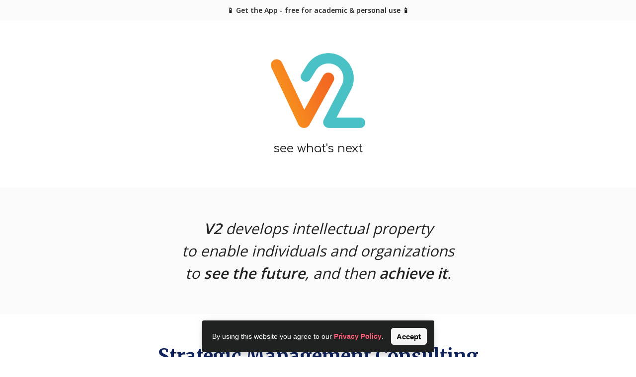

--- FILE ---
content_type: text/html;charset=utf-8
request_url: https://humancentered.technology/V2
body_size: 6897
content:
<!DOCTYPE html><html lang="en"><head><meta charset="utf-8"><meta http-equiv="x-ua-compatible" content="ie=edge"><meta name="viewport" content="width=device-width,initial-scale=1,shrink-to-fit=no"><title>V2 - see what&#x27;s next</title><meta name="twitter:title" content="V2 - see what&#x27;s next"><meta name="description" content="V2 develops intellectual property to enable individuals and organizations to see the future, and then achieve it."><meta name="twitter:description" content="V2 develops intellectual property to enable individuals and organizations to see the future, and then achieve it."><meta name="twitter:card" content="summary_large_image"><meta property="og:image" content="https://humancentered.technology/lib_aQHcpGrAjxKctoVH/rs0ba601uwzudrzk.png?w=1200&amp;h=630&amp;fit=crop"><meta property="og:image:width" content="1200"><meta property="og:image:height" content="630"><meta name="twitter:image" content="https://humancentered.technology/lib_aQHcpGrAjxKctoVH/rs0ba601uwzudrzk.png?w=1200&amp;h=630&amp;fit=crop"><link rel="icon" href="https://humancentered.technology/lib_aQHcpGrAjxKctoVH/i9s7c0lxbvkxq6a5.png?w=64&amp;h=64"><link rel="canonical" href="https://humancentered.technology/v2"><link rel="stylesheet" href="/css/0gly98s8dk1e-1449836e6f597e765d2e9b985447aa407c6d25d1.css"><style type="text/css">body {
    font-family: 'Open Sans', Arial, serif;
    font-size: 14px;
    font-weight: 400;
    --title-scale: 1;
  }
  
  @media only screen and (max-width: 750px) {
    body {
      --title-scale: 0.7;
    }
  } .wr { max-width: 1200px; max-width: var(--wr-max); } .section:not(.dark) {
  --color-1: #fff;
  --color-2: #fff;
  --color-1-inv: rgba(17,36,94,1);
  --color-2-inv: rgba(34,34,34,1);
  } .section.dark {
  --color-1: rgba(17,36,94,1);
  --color-2: rgba(34,34,34,1);
  --color-1-inv: #fff;
  --color-2-inv: #fff;
  } .section:not(.dark), .theme--light, .section:not(.dark) .color-2, .theme--light .color-2 { 
    color: #fff; 

  } .section.dark, .theme--dark, .section.dark .color-2, .theme--dark .color-2 { 
    color: rgba(34,34,34,1); 
  } .section:not(.dark) .color-1, .theme--light .color-1 { 
    color: #fff; 
  } .section.dark .color-1, .theme--dark .color-1 { 
    color: rgba(17,36,94,1); 
  } .section:not(.dark) .color-2, .theme--light .color-2 { 
    color: #fff; 
  } .section.dark .color-2, .theme--light .color-2 { 
    color: rgba(34,34,34,1); 
  } a:not(.btn), .link { 
    color: rgba(255,93,119,1); 
    --link-hover-bg: rgba(255, 93, 119, 0.05); 
    --link-hover: rgb(246, 0, 39);
  } .dark a:not(.btn), .dark .link, .theme--dark .link, .theme--dark a:not(.btn) { 
    color: rgba(17,36,94,1); 
    --link-hover-bg: rgba(17, 36, 94, 0.05); 
    --link-hover: rgb(1, 3, 8);
  }  .weight-text { font-weight: 400; } .weight-text-m { font-weight: 600; } .weight-text-h { font-weight: 600; } .weight-title { font-weight: 700; } .weight-title-m { font-weight: 700; } .weight-title-h { font-weight: 700; } .font-title { font-family: 'Merriweather', serif; } body { --btn-radius: 3px; } .btn {
    display: inline-flex;
    position: relative;
    background: #eee;
    justify-content: center;
    align-items: center;
    text-decoration: none;
    margin: 0;
    padding: 0.7em 0.8em;
    line-height: 1;
    color: var(--color);
    border: none;
    border-radius: 3px;
    font-family: -apple-system,BlinkMacSystemFont,Segoe UI,Helvetica,Arial,sans-serif;
    font-size: 1.05em;
    font-weight: 500;
    outline: none;
    cursor: pointer;
    box-sizing: border-box;
    text-decoration: none;
    transition: all 0.2s ease-in-out;
    }
    
    .btn span {
    text-decoration: none;
    }
    
    .btn--large {
    font-size: 1.2em;
    }
    
    .btn svg:first-child {
      margin-right: 0.4em;
    }
    
    .btn svg:last-child {
      margin-left: 0.4em;
    }
    
    .btn:hover {
    text-decoration: none;
    }
    
    .btn:hover span { text-decoration: none; } .btn { color:rgba(255,93,119,1);background:transparent;border-radius:3px;box-shadow:inset 0px 0px 0px 1px , 0px 1px 2px 0px rgba(0,0,0,.171); } .btn.primary { color:rgba(255,255,255,1);background:rgba(255,93,119,1);box-shadow:0px 1px 2px 0px rgba(0,0,0,.171); } .btn:hover { background:transparent;box-shadow:inset 0px 0px 0px 1px , 0px 4px 10px 0px rgba(50,50,93,.226), 0px 1px 3px 0px rgba(0,0,0,.08); } .btn.primary:hover { background:rgba(255,93,119,1);box-shadow:0px 4px 10px 0px rgba(50,50,93,.226), 0px 1px 3px 0px rgba(0,0,0,.08); } 
      a, .link { text-decoration: none; font-weight: 600; } 
      a:not(.btn):hover { text-decoration: underline } .section.section--j7ox1vz3iab .weight-text { font-weight: 400; }</style><link href="https://fonts.googleapis.com/css?family=Merriweather:700|Open+Sans:400,600|Comfortaa:400&amp;display=fallback" rel="stylesheet"><script async="" src="https://www.googletagmanager.com/gtag/js?id=G-Z4Y43MBWLD" data-cs-category="performance"></script><script async="" data-cs-category="performance">function gtag(){dataLayer.push(arguments)}window.dataLayer=window.dataLayer||[],gtag("js",new Date),gtag("config","G-Z4Y43MBWLD")</script></head><body><script>!function(){const e=false;window.SendEvent=function(n){if(!n)return void console.error('error when sending event');const t=JSON.stringify({siteId:n.siteId,category:n.category,name:n.name,data:n.data,isPriorBlockingEnabled:e});if(n.asBeacon&&navigator.sendBeacon)return void navigator.sendBeacon('/api/event',t);let o=new XMLHttpRequest;o.open('POST','/api/event',!0),o.setRequestHeader('Content-Type','application/x-www-form-urlencoded; charset=UTF-8'),o.send(t)}}();</script><script>!function(){const e=false;window.PageView=function(){let n=new XMLHttpRequest;n.open('POST','/api/view',!0),n.setRequestHeader('Content-Type','application/x-www-form-urlencoded; charset=UTF-8'),n.send(JSON.stringify({referrer:document.referrer,path:window.location.pathname,isPriorBlockingEnabled:e}))}}();</script><div id="header" class="section header dark" style="--wr-max:1200px"><div class="headerNotice" style="background-color:#fafafa;color:rgba(34,34,34,1)"><div class="wr weight-text-m">📱 <a href="/app">Get the App</a> - free for academic &amp; personal use 📱</div></div><div class="wr color-1" style="margin-top:5px;margin-bottom:5px"><div id="headerNav" class="logoCenter"><div class="header__half"><div class="headerNav__links"></div></div><a id="headerLogo" href="/" class="header__logo" style="font-weight:700;font-size:27px"></a><div class="header__half"><div class="header__navCtas"></div></div></div></div></div><div id="media" class="section section--media section--center dark" style="padding-bottom:6px;padding-top:6px;--pdx-min-height:0px;--wr-max:250px"><div id="headerSpacer" style="height:50px"></div><script>!function(){var e,t=document.getElementById("header"),n=document.getElementById("headerSpacer");t&&n&&(e=t.getBoundingClientRect().height,n.setAttribute("style","height:"+e+"px"))}()</script><div class="wr titleAlign--"><div class="titleWrapper"></div><img src="https://umsousercontent.com/lib_aQHcpGrAjxKctoVH/0847nswg4dib6x5s.png" class="media media--image" srcset="https://umsousercontent.com/lib_aQHcpGrAjxKctoVH/0847nswg4dib6x5s.png 2x" style="display:block" alt="V2"></div></div><div id="titles" class="section section--titles section--center dark section--j7ox1vz3iab" style="background-color:rgba(255,255,255,1);padding-bottom:60px;padding-top:18px;--pdx-min-height:0px;--wr-max:1200px;font-size:16px;font-family:&#x27;Comfortaa&#x27;"><div class="wr"><p class="weight-text section__subtitle center" style="margin-bottom:0">see what&#x27;s next</p></div></div><div id="content" class="section section--titles section--center dark section--xwesujfc8pk" style="background-color:#fafafa;padding-bottom:60px;padding-top:60px;--pdx-min-height:0px;--wr-max:1200px;font-size:25px"><div class="wr titleAlign--"><div class="titleWrapper"></div><div class="color textBody mkd textBody--center textBody--dark"><p><em><strong>V2</strong> develops intellectual property<br>to enable individuals and organizations<br>to <strong>see the future</strong>, and then <strong>achieve it</strong>.</em></p></div></div></div><div id="zigzag" class="section section--zigzag section--center dark" style="padding-bottom:60px;padding-top:60px;--pdx-min-height:0px;--wr-max:1200px"><div class="wr"><h2 class="color-1 weight-title-h font-title section__title center">Strategic Management Consulting</h2><p class="weight-text section__subtitle center" style="margin-bottom:50px">through an exclusive partnership with Volley Solutions</p><div class="zigzag showNumbers" style="--between-items-scale:0.6"><div class="zigzagItem"><div class="zigzagItem__graphic"><img src="https://umsousercontent.com/lib_TygkDxsaIaKfGknf/hxblk2gyix95d7a2.svg" class="" srcset="https://umsousercontent.com/lib_TygkDxsaIaKfGknf/hxblk2gyix95d7a2.svg 2x" alt="work plan"></div><div class="zigzagItem__content"><h3 class="zigzagItem__title color-1 weight-text-m">M&amp;A Advisory</h3><div class="zigzagItem__text"><p>Accelerate growth with a blend of organic and inorganic expansion. Understand the strategic landscape and competitive threats. Collect data, evaluate scenarios, and execute a plan. </p></div></div></div><div class="zigzagItem"><div class="zigzagItem__graphic"><img src="https://assets.umso.co/11/11-form.svg" class="" srcset="https://assets.umso.co/11/11-form.svg 2x"></div><div class="zigzagItem__content"><h3 class="zigzagItem__title color-1 weight-text-m">Product Strategy</h3><div class="zigzagItem__text"><p>Create multiple recurring revenue streams through design thinking, human-centered technology, scalable SaaS product delivery, and high-margin subscription services.</p></div></div></div><div class="zigzagItem"><div class="zigzagItem__graphic"><img src="https://assets.umso.co/11/05-digital-nomad.svg" class="" srcset="https://assets.umso.co/11/05-digital-nomad.svg 2x"></div><div class="zigzagItem__content"><h3 class="zigzagItem__title color-1 weight-text-m">Operational Excellence</h3><div class="zigzagItem__text"><p>Achieve organizational alignment and deliver the initiatives that matter the most. Monitor progress against goals, measure KPIs, and maybe even take a  day off.</p></div><a id="btn_1kro4lacxknh" class="btn primary" href="/contact">Let&#x27;s Talk</a></div></div></div></div></div><footer id="footer" class="section section--footer section--center dark" style="background-color:#fafafa;padding-bottom:15px;padding-top:15px;--pdx-min-height:0px;--wr-max:1200px"><div class="wr"><div class="footer footer--simple"><div class="footer__primary"><nav class="footer__linkRow"><div><div id="cookieSettingsButton" class="cookieSettingsButton"><svg viewBox="0 0 512 512" xmlns="http://www.w3.org/2000/svg"><path fill="currentColor" d="M466.538 250.336c-.232-8.377-8.27-14.808-16.376-12.696a57.58 57.58 0 01-55.2-14.893 58.98 58.98 0 01-6.855-8.394 13.716 13.716 0 00-14.902-5.776 57.318 57.318 0 01-69.716-69.737 13.725 13.725 0 00-5.776-14.89 56.514 56.514 0 01-8.312-6.855 57.3 57.3 0 01-14.924-55.07c2.121-8.146-4.349-16.192-12.764-16.42a209.89 209.89 0 00-154.655 61.576c-84.592 84.592-82.137 223.145 7.194 304.665 79.854 72.835 203.668 72.835 283.521 0a209.987 209.987 0 0068.765-161.51zm-296.632-7.002a46.026 46.026 0 1155.315-55.336 45.708 45.708 0 01-55.315 55.336zm66.96 111.98a26.827 26.827 0 11-31.483-31.942 26.843 26.843 0 0131.484 31.942zm151.095-53.048a34.5 34.5 0 11-39.513-39.53 34.656 34.656 0 0139.513 39.53z"></path></svg><span style="margin-left:5px">Cookie Settings</span></div></div></nav><span>© 2021-2025, V2 LLC</span></div><nav class="footer__linkRow"><a href="/">Home</a><a href="/courses">Courses</a><a href="https://medium.com/humancentered">Blog</a><a href="/events">Events</a><a href="/about">About</a><a href="/contact">Contact</a><a href="https://humancentered.glide.page" target="_blank" rel="noreferer noopener"><strong>Get the App ↗</strong></a></nav></div></div></footer><div id="bannerWrapper" class="bannerWrapper" style="background-color:#202121;color:#fff"><div class="bannerText">By using this website you agree to our <a href="/privacy">Privacy Policy</a>.</div><button id="bannerAcceptButton" class="cookieBannerButton primary light">Accept</button></div><script>!function(){function e(){const e=document.getElementById('bannerWrapper');e&&(e.style.display='none'),function(){const e=document.getElementById('madeWithUmso');null!==e&&e.classList.add('badge--center')}()}document.cookie.match('trackingPreferences')?e():function(){const e=document.getElementById('bannerWrapper');e&&(e.style.display='flex')}(),document.getElementById('bannerAcceptButton').addEventListener('click',(function(){!function(e,n,t){let c=new Date;c.setTime(c.getTime()+24*t*60*60*1e3);const o='expires='+c.toUTCString();document.cookie=e+'='+n+';'+o+';path=/'}('trackingPreferences',!0,365),e()}),!1)}();</script><script>window.PageView()</script><script>!function(){function e(){window.innerWidth<s+u+m+60+(g?60:40)+10?d.classList.add("header--withDrawer"):d.classList.remove("header--withDrawer")}function t(){d.classList.toggle("header--drawerOpen")}var d=document.getElementById("header"),r=document.getElementById("headerMenuButton"),n=(document.getElementById("headerDrawer"),document.getElementById("headerDrawerBackdrop")),a=document.getElementById("headerLogo"),o=document.getElementById("headerNav"),c=document.querySelector("#header .headerMenu__wrapper"),i=document.querySelector("#headerNav .headerNav__links"),h=document.querySelector("#headerNav .header__navCtas"),l=document.querySelector("#headerNav .languagePicker"),s=a?a.offsetWidth:0,u=(i?i.offsetWidth:0)+(h?h.offsetWidth:0),m=l?l.offsetWidth:0,g=o.classList.contains("logoCenter");r&&(r.onclick=t),n&&(n.onclick=t),c&&(c.onclick=t),window.addEventListener("resize",e),e()}()</script><script>!function(e,t){"function"==typeof define&&define.amd?define([],function(){return t(e)}):"object"==typeof exports?module.exports=t(e):e.SmoothScroll=t(e)}("undefined"!=typeof global?global:"undefined"!=typeof window?window:this,function(I){"use strict";function C(){for(var n={},e=0;e<arguments.length;e++)!function(e){for(var t in e)e.hasOwnProperty(t)&&(n[t]=e[t])}(arguments[e]);return n}function c(t){var n;try{n=decodeURIComponent(t)}catch(e){n=t}return n}function s(e){"#"===e.charAt(0)&&(e=e.substr(1));for(var t,n,o=String(e),r=o.length,a=-1,i="",c=o.charCodeAt(0);++a<r;){if(0===(t=o.charCodeAt(a)))throw new InvalidCharacterError("Invalid character: the input contains U+0000.");i+=1<=t&&t<=31||127==t||0===a&&48<=t&&t<=57||1===a&&48<=t&&t<=57&&45===c?"\\"+t.toString(16)+" ":128<=t||45===t||95===t||48<=t&&t<=57||65<=t&&t<=90||97<=t&&t<=122?o.charAt(a):"\\"+o.charAt(a)}try{n=decodeURIComponent("#"+i)}catch(e){n="#"+i}return n}function w(){return Math.max(document.body.scrollHeight,document.documentElement.scrollHeight,document.body.offsetHeight,document.documentElement.offsetHeight,document.body.clientHeight,document.documentElement.clientHeight)}function L(e){return e?(t=e,parseInt(I.getComputedStyle(t).height,10)+e.offsetTop):0;var t}function A(e,t,n,o){var r;t.emitEvents&&"function"==typeof I.CustomEvent&&(r=new CustomEvent(e,{bubbles:!0,detail:{anchor:n,toggle:o}}),document.dispatchEvent(r))}var H={ignore:"[data-scroll-ignore]",header:null,topOnEmptyHash:!0,speed:500,clip:!0,offset:0,easing:"easeInOutCubic",customEasing:null,updateURL:!0,popstate:!0,emitEvents:!0};return function(o,e){var v,r,S,E,t,b,O={cancelScroll:function(e){cancelAnimationFrame(b),b=null,e||A("scrollCancel",v)}};O.animateScroll=function(i,c,e){var s,u,r,a,l,d,m,f,h,p,t,n,g=C(v||H,e||{}),y="[object Number]"===Object.prototype.toString.call(i),o=y||!i.tagName?null:i;(y||o)&&(s=I.pageYOffset,g.header&&!S&&(S=document.querySelector(g.header)),E=E||L(S),l=y?i:function(e,t,n,o){var r=0;if(e.offsetParent)for(;r+=e.offsetTop,e=e.offsetParent;);return r=Math.max(r-t-n,0),o&&(r=Math.min(r,w()-I.innerHeight)),r}(o,E,parseInt("function"==typeof g.offset?g.offset(i,c):g.offset,10),g.clip),d=l-s,m=w(),h=function(e,t){var n,o,r,a=I.pageYOffset;if(e==t||a==t||(s<t&&I.innerHeight+a)>=m)return O.cancelScroll(!0),o=t,r=y,0===(n=i)&&document.body.focus(),r||(n.focus(),document.activeElement!==n&&(n.setAttribute("tabindex","-1"),n.focus(),n.style.outline="none"),I.scrollTo(0,o)),A("scrollStop",g,i,c),!(b=u=null)},p=function(e){var t,n,o;r=(f+=e-(u=u||e))/parseInt(g.speed,10),a=s+d*(n=r=1<r?1:r,"easeInQuad"===(t=g).easing&&(o=n*n),"easeOutQuad"===t.easing&&(o=n*(2-n)),"easeInOutQuad"===t.easing&&(o=n<.5?2*n*n:(4-2*n)*n-1),"easeInCubic"===t.easing&&(o=n*n*n),"easeOutCubic"===t.easing&&(o=--n*n*n+1),"easeInOutCubic"===t.easing&&(o=n<.5?4*n*n*n:(n-1)*(2*n-2)*(2*n-2)+1),"easeInQuart"===t.easing&&(o=n*n*n*n),"easeOutQuart"===t.easing&&(o=1- --n*n*n*n),"easeInOutQuart"===t.easing&&(o=n<.5?8*n*n*n*n:1-8*--n*n*n*n),"easeInQuint"===t.easing&&(o=n*n*n*n*n),"easeOutQuint"===t.easing&&(o=1+--n*n*n*n*n),"easeInOutQuint"===t.easing&&(o=n<.5?16*n*n*n*n*n:1+16*--n*n*n*n*n),t.customEasing&&(o=t.customEasing(n)),o||n),I.scrollTo(0,Math.floor(a)),h(a,l)||(b=I.requestAnimationFrame(p),u=e)},(f=0)===I.pageYOffset&&I.scrollTo(0,0),t=i,n=g,y||history.pushState&&n.updateURL&&history.pushState({smoothScroll:JSON.stringify(n),anchor:t.id},document.title,t===document.documentElement?"#top":"#"+t.id),A("scrollStart",g,i,c),O.cancelScroll(!0),I.requestAnimationFrame(p))};function n(e){var t,n;!("matchMedia"in I&&I.matchMedia("(prefers-reduced-motion)").matches||0!==e.button||e.metaKey||e.ctrlKey)&&"closest"in e.target&&(r=e.target.closest(o))&&"a"===r.tagName.toLowerCase()&&!e.target.closest(v.ignore)&&r.hostname===I.location.hostname&&r.pathname===I.location.pathname&&/#/.test(r.href)&&(t=s(c(r.hash)),(n=(n=v.topOnEmptyHash&&"#"===t?document.documentElement:document.querySelector(t))||"#top"!==t?n:document.documentElement)&&(e.preventDefault(),O.animateScroll(n,r)))}function a(e){var t;null!==history.state&&history.state.smoothScroll&&history.state.smoothScroll===JSON.stringify(v)&&history.state.anchor&&((t=document.querySelector(s(c(history.state.anchor))))&&O.animateScroll(t,null,{updateURL:!1}))}function i(e){t=t||setTimeout(function(){t=null,E=L(S)},66)}return O.destroy=function(){v&&(document.removeEventListener("click",n,!1),I.removeEventListener("resize",i,!1),I.removeEventListener("popstate",a,!1),O.cancelScroll(),b=t=E=S=r=v=null)},O.init=function(e){if(!("querySelector"in document&&"addEventListener"in I&&"requestAnimationFrame"in I&&"closest"in I.Element.prototype))throw"Smooth Scroll: This browser does not support the required JavaScript methods and browser APIs.";O.destroy(),v=C(H,e||{}),S=v.header?document.querySelector(v.header):null,E=L(S),document.addEventListener("click",n,!1),S&&I.addEventListener("resize",i,!1),v.updateURL&&v.popstate&&I.addEventListener("popstate",a,!1)},O.init(e),O}})</script><script data-version="2.0.25">!function(){var e=0;document.getElementsByClassName('header--fixed').length&&(e=document.getElementsByClassName('header--fixed')[0].clientHeight),new window.SmoothScroll('a[href*="#"]',{offset:e})}(),function(){const e=document.querySelectorAll('a');Array.prototype.forEach.call(e,(function(e,t){e.addEventListener('click',(function(e){window.SendEvent({siteId:'0gly98s8dk1e',category:'button',name:e.target.innerText,data:{url:e.target.href},asBeacon:!0})}))}))}();</script></body></html>

--- FILE ---
content_type: text/css;charset=utf-8
request_url: https://humancentered.technology/css/0gly98s8dk1e-1449836e6f597e765d2e9b985447aa407c6d25d1.css
body_size: 13635
content:
/*! normalize.css v8.0.0 | MIT License | github.com/necolas/normalize.css */html{-webkit-text-size-adjust:100%;line-height:1.15}body{margin:0}h1{font-size:2em;margin:.67em 0}hr{box-sizing:content-box;height:0;overflow:visible}pre{font-family:monospace,monospace;font-size:1em}a{background-color:transparent}abbr[title]{border-bottom:none;text-decoration:underline;-webkit-text-decoration:underline dotted;text-decoration:underline dotted}b,strong{font-weight:bolder}code,kbd,samp{font-family:monospace,monospace;font-size:1em}small{font-size:80%}sub,sup{font-size:75%;line-height:0;position:relative;vertical-align:baseline}sub{bottom:-.25em}sup{top:-.5em}img{border-style:none}button,input,optgroup,select,textarea{font-family:inherit;font-size:100%;line-height:1.15;margin:0}button,input{overflow:visible}button,select{text-transform:none}[type=button],[type=reset],[type=submit],button{-webkit-appearance:button}[type=button]::-moz-focus-inner,[type=reset]::-moz-focus-inner,[type=submit]::-moz-focus-inner,button::-moz-focus-inner{border-style:none;padding:0}[type=button]:-moz-focusring,[type=reset]:-moz-focusring,[type=submit]:-moz-focusring,button:-moz-focusring{outline:1px dotted ButtonText}fieldset{padding:.35em .75em .625em}legend{box-sizing:border-box;color:inherit;display:table;max-width:100%;padding:0;white-space:normal}progress{vertical-align:baseline}textarea{overflow:auto}[type=checkbox],[type=radio]{box-sizing:border-box;padding:0}[type=number]::-webkit-inner-spin-button,[type=number]::-webkit-outer-spin-button{height:auto}[type=search]{-webkit-appearance:textfield;outline-offset:-2px}[type=search]::-webkit-search-decoration{-webkit-appearance:none}::-webkit-file-upload-button{-webkit-appearance:button;font:inherit}details{display:block}summary{display:list-item}[hidden],template{display:none}.flex-col{display:flex;flex-direction:column}.flex-row{display:flex;flex-direction:row}.__umsoEditorHighlight:after{-webkit-animation-duration:1.5s;animation-duration:1.5s;-webkit-animation-fill-mode:both;animation-fill-mode:both;-webkit-animation-name:editorHighlight;animation-name:editorHighlight;-webkit-animation-timing-function:linear;animation-timing-function:linear;border:1px dashed #63a1ff;border-radius:5px;bottom:0;box-shadow:inset 0 0 15px rgba(99,161,255,.1);content:"";left:0;pointer-events:none;position:absolute;right:0;top:0;z-index:9999}@-webkit-keyframes editorHighlight{0%{background-color:transparent;border-color:transparent;box-shadow:transparent}45%{border-color:#63a1ff;box-shadow:inset 0 0 15px rgba(99,161,255,.3)}80%{border-color:#63a1ff;box-shadow:inset 0 0 15px rgba(99,161,255,.3)}to{background-color:transparent;border-color:transparent;box-shadow:none}}@keyframes editorHighlight{0%{background-color:transparent;border-color:transparent;box-shadow:transparent}45%{border-color:#63a1ff;box-shadow:inset 0 0 15px rgba(99,161,255,.3)}80%{border-color:#63a1ff;box-shadow:inset 0 0 15px rgba(99,161,255,.3)}to{background-color:transparent;border-color:transparent;box-shadow:none}}body{-moz-osx-font-smoothing:grayscale;-webkit-text-size-adjust:100%;-webkit-font-smoothing:antialiased;background-color:#fff;color:#24292e;font-family:-apple-system,BlinkMacSystemFont,Segoe UI,Helvetica,Arial,sans-serif,Apple Color Emoji,Segoe UI Emoji,Segoe UI Symbol;font-size:14px;font-style:normal;font-weight:400;line-height:1.5;text-rendering:optimizeLegibility}.wr{box-sizing:border-box;margin:0 auto;max-width:1030px;padding:0 30px;position:relative;width:100%}@media only screen and (max-width:700px){.wr{padding:0 15px}}.btn--loading{cursor:wait;pointer-events:none}.btn--loading:after{-webkit-animation:buttonLoading;animation:buttonLoading;-webkit-animation-duration:.8s;animation-duration:.8s;-webkit-animation-iteration-count:infinite;animation-iteration-count:infinite;-webkit-animation-timing-function:linear;animation-timing-function:linear;border:2px solid hsla(0,0%,100%,.3);border-radius:50%;border-right-color:inherit;content:"";display:inline-block;height:12px;margin-left:.6em;width:12px}.btn--error{background:#c92a2a!important;color:#fff!important}.btn--error:after{content:"\2717";float:right;padding-left:9px}.btn--success{background:#2f9e44!important;color:#fff!important}.btn--success:after{content:"\2713";float:right;padding-left:9px}.btn--success:before{-webkit-animation-duration:.4s;animation-duration:.4s;-webkit-animation-fill-mode:both;animation-fill-mode:both;-webkit-animation-name:buttonSuccess;animation-name:buttonSuccess;-webkit-animation-timing-function:ease-out;animation-timing-function:ease-out;border-radius:inherit;bottom:0;box-shadow:0 0 0 0 #2f9e443b;content:"";left:0;pointer-events:none;position:absolute;right:0;top:0}@-webkit-keyframes buttonSuccess{0%{box-shadow:0 0 0 0 rgba(47,158,68,0)}to{box-shadow:0 0 0 5px rgba(47,158,68,.3)}}@keyframes buttonSuccess{0%{box-shadow:0 0 0 0 rgba(47,158,68,0)}to{box-shadow:0 0 0 5px rgba(47,158,68,.3)}}@-webkit-keyframes buttonLoading{0%{transform:rotate(0deg)}to{transform:rotate(1turn)}}@keyframes buttonLoading{0%{transform:rotate(0deg)}to{transform:rotate(1turn)}}.section{display:flex;flex-direction:column;justify-content:center;max-width:100vw;overflow:hidden;padding:50px 0;position:relative}.section--noPadding{padding:0!important}.section--email{overflow-y:visible}.section__title{font-size:2.7em;font-size:calc(2.7em*var(--title-scale));font-weight:700;line-height:1.3em;margin:0;text-align:center}.section__subtitle{font-size:1.5em;font-weight:500;margin:0;text-align:center}.section--titles .section__subtitle,.section__subtitle.noMargin{margin-bottom:0}.section__subtitle.left,.section__title.left{text-align:left}.sectionBackdropWrapper{background-position:50%;background-size:cover;-o-object-fit:cover;object-fit:cover;z-index:-1}.sectionBackdropWrapper,.sectionBackdropWrapper .overlay{bottom:0;left:0;position:absolute;right:0;top:0}.sectionBackdrop.video{height:auto;min-height:100%;min-width:100%;width:auto}.sectionBox{box-sizing:border-box;display:flex;flex-direction:column;overflow:hidden;width:100%}.sectionBox .wr{margin:0!important;padding:0!important}.sectionBox .section__subtitle:empty:not(.sectionBox .section__title:not(:empty)+.section__subtitle:empty),.sectionBox .section__title:empty{display:none}@media only screen and (min-width:750px){.hideOnDesktop{min-height:0!important;padding:0!important}.hideOnDesktop :not(#headerSpacer){display:none}}@media only screen and (min-width:500px) and (max-width:750px){.hideOnTablet{min-height:0!important;padding:0!important}.hideOnTablet :not(#headerSpacer){display:none}}@media only screen and (max-width:500px){.hideOnMobile{min-height:0!important;padding:0!important}.hideOnMobile :not(#headerSpacer){display:none}}.iconWrapper{align-items:center;display:inline-flex;flex-shrink:0;justify-content:center;position:relative}.iconWrapper.titleIcon,.titleIcon{display:flex;margin-bottom:15px}.section--center .titleIcon{display:flex;justify-content:center;margin:0 auto 15px}.titleAlign--left .titleIcon{margin:0 0 15px}.iconWrapper .backdrop{left:50%;position:absolute;top:0;transform:translate(-50%)}.iconWrapper .icon{margin:0!important}.iconWrapper.hexagon .icon{background-size:50%}.iconWrapper svg.icon{max-height:50%;max-width:50%}.iconWrapper svg.icon--button{max-height:100%;max-width:100%}.iconWrapper.circle .icon,.iconWrapper.rounded .icon{background-size:60%}.iconWrapper.circle svg.icon,.iconWrapper.rounded svg.icon{max-height:60%;max-width:60%}.icon{background-position:50%;background-repeat:no-repeat;background-size:100%;background-size:contain;position:relative}.plainIcon{background-color:transparent;border:none;outline:none;padding:0}@media only screen and (max-width:750px){.titleAlign--left .titleIcon{margin:0 auto 15px}}.section--media.section--center{text-align:center}.media img{display:block}.media--image{width:100%}.media--image,.media--video{display:block;max-height:100%;max-width:100%;-o-object-fit:contain;object-fit:contain}.media--video.media--cover{max-height:100vh;-o-object-fit:cover;object-fit:cover;width:auto;width:100%}.media--video.media--uploading{background-color:#fafafa;border:1px solid #eee;border-radius:5px;flex-grow:1;font-weight:500;padding:20px;text-align:center}.mediawrapper--cover{max-height:100vh}.mediawrapper--cover img{-o-object-fit:cover;object-fit:cover}.umsoModal{background:#fff;border-radius:20px;color:#000;display:block;left:50%;min-height:300px;min-width:500px;overflow-y:initial!important;padding:40px;position:fixed;top:50%;transform:translate(-50%,-50%);z-index:999}.umsoModalOverlay{background-color:rgba(0,0,0,.65);display:block;height:100%;left:0;position:fixed;top:0;width:100%;z-index:900}.umsoModalWrapper{display:none}.divider{align-items:flex-end;bottom:0;display:flex;left:0;overflow:hidden;pointer-events:none;position:absolute;right:0}.divider svg{min-width:800px;transform:translateY(1px);width:100vw;z-index:2}.divider--back,.divider--slantedTwo,.divider--tallWave{z-index:0}.divider--curve,.divider--doubleWave{justify-content:center}.tooltip{position:relative}.tooltip span{background:#343538;border-radius:5px;color:#fff;display:none;font-size:14px;line-height:18px;padding:8px 12px;top:-10px;width:200px}.tooltip span,.tooltip span:before{left:50%;pointer-events:none;position:absolute;transform:translate(-50%,-100%)}.tooltip span:before{border:6px solid transparent;border-top-color:#343538;content:"";height:0;margin-left:2px;top:0;width:0}.tooltip:hover span{display:block}.tooltip--right span:before{border-right-color:#343538;border-top-color:transparent;left:-6px;margin-top:6px;top:50%}.tooltip--right span{left:100%;margin-left:10px;top:50%;transform:translateY(-50%)}.form{display:flex;flex-direction:column;width:100%}.form--inline{flex-direction:row}.form--inline .btn{height:34px;line-height:34px;margin-left:15px;margin-top:25px}.formRow{align-items:flex-start;display:flex;margin:0 -8px 10px}.form--inline .formRow{flex-grow:1}.formRow>div{display:flex;flex-direction:column;flex-grow:1;margin:8px}.formRow:first-child>div{margin-top:0}.form.two-col .formRow>div{width:50%}.formCaptcha .formRow label,.formRow>div>label{font-weight:500;margin-bottom:4px}.form input:not([type=radio]):not([type=checkbox]),.form select,.form textarea{background:#fafafa;background:var(--cf-bg);border:none;border-color:var(--cf-borderColor);border-radius:var(--cf-borderRadius);border-style:var(--cf-borderStyle);border-width:var(--cf-borderWidth);box-sizing:border-box;color:#24292e;color:var(--cf-color);display:flex;flex-grow:1;font-size:14px;height:36px;line-height:34px;outline:none;padding:0 10px}.form .ctaWrapper{text-align:right}.form:not(.form--btnCenter):not(.form--btnEnd) .ctaWrapper .btn{width:100%}.form--btnCenter .ctaWrapper{text-align:center}.form--btnEnd .ctaWrapper{text-align:right}.form--btnFull .ctaWrapper .btn{width:100%}.form input.captchaAnswer{font-size:16px!important;height:40px!important;line-height:40px!important;width:200px}.form textarea{height:auto;line-height:20px;padding:10px;resize:vertical}.form input::-moz-placeholder{color:var(--cf-placeholder)}.form input::placeholder{color:var(--cf-placeholder)}.form input[type=checkbox],.form input[type=radio]{margin-right:6px}.form .radios{display:flex;flex-direction:column}.form .cf-file-field{display:flex;flex-direction:row;margin:5px 0 0}.form .cf-file-field span{align-items:center;display:flex;justify-content:center;padding-left:10px}.form .cf-file-field button{min-width:50%}.form .radios label{line-height:30px}.ctaWrapper{position:relative}.form .cf-field.error>label{color:#de2020}.formError{background:#ff7b7b2d;border-radius:2px;color:#611a15;font-size:14px;font-weight:400;letter-spacing:.00938em;line-height:1.5;margin-bottom:13px;padding:10px}.formError,.formError:empty{display:none}.formError:first-letter{text-transform:uppercase}.formError.isVisible{display:flex}.form>.formRow>.error input,.form>.formRow>.error textarea{border:1px solid #de2020!important}.form--inline .formError{display:none}.formError>svg{stroke:#f44336;padding-top:2px}.formError>.content{align-items:center;flex-direction:row;padding-left:10px}.formError>.content>span{color:#611a15;font-size:16px;font-weight:500;padding-bottom:10px}.formError>.content>div{padding-top:5px}.formCaptcha{display:none}.formCaptcha.isVisible{display:block}.formWrapper{box-sizing:border-box;width:inherit}.form--inline.form--noLabels .ctaWrapper .btn{margin-top:0}.formLegal{display:flex;flex-direction:column;text-align:left}.formLegal>p{font-size:13px;font-weight:100;margin:0 0 7px}.formLegal .legalCheckbox{align-items:center;display:flex;font-size:13px;font-weight:600;height:30px;margin-bottom:15px}@media only screen and (min-width:700px){.form--inline .formLegal{background:#fff;border:1px solid #eee;border-radius:4px;box-shadow:0 4px 5px rgba(0,0,0,.11);color:#000;display:none;font-size:14px;line-height:19px;max-width:400px;position:absolute;right:0;text-align:left;top:-11px;transform:translateY(-100%)}.form--inline .formLegal p{margin:15px 15px 12px}.form--inline .formLegal:after{border:8px solid transparent;border-top-color:#fff;bottom:-15px;content:"";height:0;position:absolute;right:50px;width:0}.form--inline .formLegal.show{display:block;width:250px}.form--inline .formLegal .legalCheckbox{border-top:1px solid #efefef;cursor:pointer;display:flex;justify-content:center;margin-bottom:0;margin-top:8px;padding:10px 15px;text-align:center;-webkit-user-select:none;-moz-user-select:none;user-select:none}}.formLegal>.legalCheckbox.error{color:#d15353}.formLegal>.legalCheckbox{cursor:pointer;margin-right:8px}.formLegal>.legalCheckbox input{cursor:pointer}@media only screen and (max-width:700px){.form--inline{flex-direction:column}.formRow{flex-direction:column;margin-left:0;margin-right:0}.form .formRow>div,.form.two-col .formRow>div{margin-left:0;margin-right:0;width:100%}.form--inline .ctaWrapper{text-align:end}.form--inline .btn{margin-left:0;margin-top:0}.formWrapper{box-sizing:border-box;width:inherit}}.titleAlign--top{display:flex;flex-direction:column}.titleAlign--left{display:flex}.titleAlign--left .titleWrapper{flex:0 0 auto;width:30%}.titleAlign--left>.titleWrapper>h1,.titleAlign--left>.titleWrapper>h2,.titleAlign--left>.titleWrapper>p{text-align:left}.titleAlign--left .titleWrapper{padding-right:5%}@media only screen and (max-width:750px){.titleAlign--left{display:flex;flex-direction:column}.titleAlign--left .titleWrapper{width:100%}.titleAlign--left>.titleWrapper>h1,.titleAlign--left>.titleWrapper>h2,.titleAlign--left>.titleWrapper>p{text-align:center}}.inlineFormWrapper{align-items:center;display:flex;flex-direction:column;margin:5px}.inlineFormWrapper.left,.inlineFormWrapper.right{align-items:flex-start}.inlineForm{display:block;position:relative}.inlineFormContent{display:flex;flex-direction:row;flex-wrap:wrap;margin:-5px}.inlineFormWrapper.center .inlineFormContent{flex-direction:row;flex-wrap:wrap;justify-content:center}.inlineForm__legal{background:#fff;border-radius:4px;box-shadow:0 4px 5px rgba(0,0,0,.11);color:#000;display:none;font-size:14px;line-height:19px;max-width:400px;position:absolute;right:0;text-align:left;top:-11px;transform:translateY(-100%)}.inlineForm__legal.show{display:block}.inlineForm__legal p{margin:15px 15px 12px}.inlineForm__legal:after{border:8px solid transparent;border-top-color:#fff;bottom:-15px;content:"";height:0;position:absolute;right:50px;width:0}.inlineForm__accept{border-top:1px solid #efefef;display:block;margin-top:8px;padding:10px 15px;text-align:center;-webkit-user-select:none;-moz-user-select:none;user-select:none}.inlineForm__accept.error{color:#d15353}.inlineForm__accept input{margin-right:8px}.inlineForm__input{-webkit-appearance:none;border:1px solid #0000001a;border-radius:var(--btn-radius);box-shadow:none;box-sizing:border-box;display:inline-block;font-size:1.1em;height:40px;margin:5px;min-width:0;outline:none;padding:0 12px;position:relative;width:220px;z-index:2}.inlineForm__input.error{box-shadow:inset 0 0 0 2px #ff470f}.inlineForm .btn{display:block;height:40px;margin:5px;padding-bottom:0!important;padding-top:0!important;position:relative;white-space:nowrap}.inlineForm .btn:hover{transform:none}@media only screen and (max-width:750px){.inlineFormContent,.inlineFormWrapper,.inlineFormWrapper.left,.inlineFormWrapper.right{align-items:center;justify-content:center}.inlineForm__input{text-align:center}}.pdx{align-items:center;box-sizing:border-box;display:flex}.pdx--noOverflow{overflow:hidden}.pdxItem{position:relative;z-index:4}.ft--center .pdxParent--smartphones{box-sizing:content-box;width:auto}.ft--bottom .pdxParent--smartphones,.ft--center .pdxParent--smartphones{align-items:flex-start;max-height:410px}.pdxContent{overflow:hidden;position:absolute}.pdxItem--browser{min-width:500px;width:800px}.pdxItem--browser>.pdxContent{border-radius:0 0 5px 5px;bottom:0;left:0;right:0;top:5.7%}.pdxItem--laptop,.pdxItem--laptop-smartphone{max-width:840px;min-width:500px;width:100%}.pdxItem--laptop-smartphone>.pdxContent,.pdxItem--laptop>.pdxContent{border-radius:7px;bottom:8.7%;left:11.8%;right:11.8%;top:4.4%}.pdxItem--laptop-smartphone-phone,.pdxItem--smartphones,.pdxItem--smartphones-thin{max-height:540px;max-width:270px;width:100%}.pdxItem--laptop-smartphone-phone>.pdxContent,.pdxItem--nestedPhone>.pdxContent,.pdxItem--smartphones-thin>.pdxContent,.pdxItem--smartphones>.pdxContent{border-radius:28px;bottom:2.1%;left:4.4%;right:4.4%;top:2.1%}.pdxItem--laptop-3d{max-width:710px;min-width:500px;width:100%}.pdxItem--laptop-3d>.pdxContent{border-radius:2px;bottom:28.4%;left:15.2%;right:14.9%;top:4.5%}.pdxItem--laptop-3d-half{min-width:710px;perspective:500px;perspective-origin:top;width:710px}.pdxItem--laptop-3d-half>.pdxContent{border-radius:2px;bottom:28.5%;left:9.5%;right:9.5%;top:-13%;transform:rotateX(-53.5deg)}.pdxItem--laptop-smartphone-phone{bottom:-20px;left:-10px;position:absolute;width:25%}.ft--right .pdxItem--laptop-smartphone-phone{left:auto;right:-10px}.pdxItem--laptop-smartphone-phone .pdxContent{border-radius:20px}.pdxItem--nestedPhone{left:80%;position:absolute;top:0;transform:scale(.9);width:100%;z-index:-1!important}.ft--bottom .pdx--devices-2 .pdxItem--nestedPhone,.ft--center .pdx--devices-2 .pdxItem--nestedPhone{right:87%!important;transform:scale(1)!important}.ft--right .pdxItem--nestedPhone{left:auto;right:80%}.pdxItem--nestedPhone.two{left:150%;transform:scale(.8);z-index:-2!important}.ft--right .pdxItem--nestedPhone.two{left:auto;right:150%}.pdxItem--img-solid{overflow:hidden}.pdxItem--img-solid>img,.pdxItem--img-solid>video,.pdxItem--img-transparent>img,.pdxItem--img-transparent>video,.pdxItem--video>video{display:block;max-height:500px;max-height:calc(var(--pdx-maxheight)*500px);max-width:100%}.pdxContent img,.pdxContent video{height:100%;-o-object-fit:cover;object-fit:cover;-o-object-position:top;object-position:top;width:100%}.pdxItem svg{display:block;filter:drop-shadow(0 8px 16px #0005);max-height:100%;max-width:100%;width:100%}.ft--bottom .pdxItem{min-width:auto}.ft--bottom .pdxItem--laptop-smartphone-phone,.ft--center .pdxItem--laptop-smartphone-phone{bottom:-10px}.ft--bottom .pdxItem--nestedPhone.one,.ft--center .pdxItem--nestedPhone.one{left:auto;right:60%;transform:scale(.8)}.ft--bottom .ft--right .pdxItem--nestedPhone.two,.ft--bottom .pdxItem--nestedPhone.two,.ft--center .ft--right .pdxItem--nestedPhone.two,.ft--center .pdxItem--nestedPhone.two{left:60%;right:auto}.ft--bottom .pdx--devices-2 .pdxItem--smartphones,.ft--center .pdx--devices-2 .pdxItem--smartphones{transform:translate(43%)}@media only screen and (max-width:1000px){.ft--left .pdxItem--laptop-smartphone-phone>.pdxContent,.ft--right .pdxItem--laptop-smartphone-phone>.pdxContent{border-radius:14px}.pdxItem--laptop-3d-half{min-width:500px;width:500px}.pdxItem--laptop-3d-half>.pdxContent{bottom:19.8%;top:-22.6%;transform:rotateX(-61.5deg)}}@media only screen and (max-width:750px){.pdx{max-height:500px}.pdxParent--smartphones{align-items:flex-start!important;max-height:370px!important;padding-left:0!important;padding-right:0!important}.pdxItem--smartphones{min-width:auto;transform:scale(.9)}.pdxItem--laptop-smartphone-phone{bottom:-10px}.pdxItem--laptop-smartphone-phone .pdxContent{border-radius:14px}.pdx--devices-2 .pdxItem--nestedPhone{right:87%!important;transform:scale(1)!important}.pdx--devices-2 .pdxItem--smartphones{transform:translate(43%)}.pdxItem--img-solid>img,.pdxItem--img-transparent>img{max-height:400px}.pdxItem--nestedPhone.one{left:auto;right:60%;transform:scale(.8)}.ft--right .pdxItem--nestedPhone.two,.pdxItem--nestedPhone.two{left:60%;right:auto}}@media only screen and (max-width:600px){.pdxItem--laptop-3d-half{min-width:400px;width:400px}.pdxItem--laptop-3d-half>.pdxContent{bottom:13px;top:-44px;transform:rotateX(-66.4deg)}}@media only screen and (max-width:500px){.pdxItem{min-width:0}}@media only screen and (max-width:450px){.pdxItem--laptop-3d-half{min-width:300px;width:300px}.pdxItem--laptop-3d-half>.pdxContent{bottom:-7px;top:-51px;transform:rotateX(-72.4deg)}}.appStores{margin:10px -10px 0}.appStores img{border:none;display:inline-block;height:52px;margin:0 10px 10px}.mkd{word-wrap:break-word;line-height:1.5}.mkd a{background-color:transparent}.mkd a:active,.mkd a:hover{outline-width:0}.mkd strong{font-weight:inherit;font-weight:bolder}.mkd h1{margin:.67em 0}.mkd img{border-style:none}.mkd code,.mkd kbd,.mkd pre{font-family:monospace,monospace;font-size:1em}.mkd hr{box-sizing:content-box;overflow:visible}.mkd input{font:inherit;margin:0;overflow:visible}.mkd [type=checkbox]{padding:0}.mkd *,.mkd [type=checkbox]{box-sizing:border-box}.mkd input{font-family:inherit;font-size:inherit;line-height:inherit}.mkd a{color:inherit}.mkd a,.mkd a:hover{text-decoration:underline}.mkd strong{font-weight:600}.mkd hr{background:transparent;border-bottom:1px solid;height:0;margin:15px 0;overflow:hidden}.mkd hr:after,.mkd hr:before{content:"";display:table}.mkd hr:after{clear:both}.mkd table{border-collapse:collapse;border-spacing:0}.mkd td,.mkd th{padding:0}.mkd h1,.mkd h2,.mkd h3,.mkd h4,.mkd h5,.mkd h6{margin-bottom:0;margin-top:0}.mkd h1{font-size:32px;font-weight:600}.mkd h2{font-size:24px;font-weight:600}.mkd h3{font-size:20px;font-weight:600}.mkd h4{font-size:16px;font-weight:600}.mkd h5{font-size:14px;font-weight:600}.mkd h6{font-size:12px;font-weight:600}.mkd p{margin-bottom:10px;margin-top:0}.mkd blockquote{margin:0}.mkd ol,.mkd ul{margin-bottom:0;margin-top:0;padding-left:0}.mkd ol ol,.mkd ul ol{list-style-type:lower-roman}.mkd ol ol ol,.mkd ol ul ol,.mkd ul ol ol,.mkd ul ul ol{list-style-type:lower-alpha}.mkd dd{margin-left:0}.mkd code,.mkd pre{font-family:SFMono-Regular,Consolas,Liberation Mono,Menlo,Courier,monospace;font-size:12px}.mkd pre{margin-bottom:0;margin-top:0}.mkd:after,.mkd:before{content:"";display:table}.mkd:after{clear:both}.mkd>:first-child{margin-top:0!important}.mkd>:last-child{margin-bottom:0!important}.mkd a:not([href]){color:inherit;text-decoration:none}.mkd blockquote,.mkd dl,.mkd ol,.mkd p,.mkd pre,.mkd table,.mkd ul{margin-bottom:16px;margin-top:0}.mkd hr{border:0;height:.25em;margin:24px 0;padding:0}.mkd.textBody--dark hr{background-color:#0000004d;border-bottom-color:#0000004d}.mkd.textBody--light hr{background-color:#ffffff4d;border-bottom-color:#ffffff4d}.mkd blockquote{border-left:.25em solid;opacity:.8;padding:0 1em}.mkd blockquote>:first-child{margin-top:0}.mkd blockquote>:last-child{margin-bottom:0}.mkd kbd{border:1px solid #c6cbd1;box-shadow:inset 0 -1px 0 #959da5;font-size:11px}.mkd h1,.mkd h2,.mkd h3,.mkd h4,.mkd h5,.mkd h6{font-weight:600;line-height:1.25;margin-bottom:16px;margin-top:24px}.mkd h1{font-size:2em}.mkd h1,.mkd h2{border-bottom:1px solid;padding-bottom:.3em}.mkd h2{font-size:1.5em}.mkd h3{font-size:1.25em}.mkd h4{font-size:1em}.mkd h5{font-size:.875em}.mkd h6{color:#6a737d;font-size:.85em}.mkd ol,.mkd ul{padding-left:2em}.mkd ol ol,.mkd ol ul,.mkd ul ol,.mkd ul ul{margin-bottom:0;margin-top:0}.mkd li{word-wrap:break-all}.mkd li>p{margin-top:16px}.mkd li+li{margin-top:.25em}.mkd dl{padding:0}.mkd dl dt{font-size:1em;font-style:italic;font-weight:600;margin-top:16px;padding:0}.mkd dl dd{margin-bottom:16px;padding:0 16px}.mkd table{display:block;overflow:auto;width:100%}.mkd table th{font-weight:600}.mkd table td,.mkd table th{border:1px solid;padding:6px 13px}.mkd table tr{background-color:transparent;border-top:1px solid #c6cbd1}.mkd img{background-color:#fff;box-sizing:content-box;max-width:100%}.mkd img[align=right]{padding-left:20px}.mkd img[align=left]{padding-right:20px}.mkd code{background-color:rgba(27,31,35,.05);border-radius:3px;font-size:85%;margin:0;padding:.2em .4em}.mkd pre{word-wrap:normal}.mkd.textBody--dark pre{background-color:hsla(0,0%,89%,.4)}.mkd.textBody--light pre{background-color:#0000001a}.mkd pre>code{background:transparent;border:0;font-size:100%;margin:0;padding:0;white-space:pre;word-break:normal}.mkd pre{background-color:#f6f8fa;border-radius:3px;font-size:85%;line-height:1.45;overflow:auto;padding:16px}.mkd pre code{word-wrap:normal;background-color:transparent;border:0;display:inline;line-height:inherit;margin:0;max-width:auto;overflow:visible;padding:0}.mkd kbd{background-color:#fafbfc;border:1px solid #d1d5da;border-bottom-color:#c6cbd1;border-radius:3px;box-shadow:inset 0 -1px 0 #c6cbd1;color:#444d56;display:inline-block;font:11px SFMono-Regular,Consolas,Liberation Mono,Menlo,Courier,monospace;line-height:10px;padding:3px 5px;vertical-align:middle}.mkd :checked+.radio-label{border-color:#0366d6;position:relative;z-index:1}.mkd .task-list-item{list-style-type:none}.mkd .task-list-item+.task-list-item{margin-top:3px}.mkd .task-list-item input{margin:0 .2em .25em -1.6em;vertical-align:middle}.mkd hr{border-bottom-color:#eee}.ctas{align-items:center;display:flex;flex-wrap:wrap;margin:-5px}.ctas .btn{margin:5px}.ctas .plainIcon{align-items:center;display:flex;justify-content:center;margin:0 10px}@media only screen and (max-width:750px){.ctas{justify-content:center;text-align:center}}.header{display:flex;left:0;overflow:visible;padding:0;position:absolute;right:0;top:0;z-index:500}.header--fixed{background:#fff;position:fixed}.header--fixed.header--solid{border-bottom:1px solid #bbb}.header>.wr{align-items:center;display:flex;height:50px;padding:10px 30px}#headerNav{display:flex;flex-grow:1}.header--withDrawer .headerNav__links,.header--withDrawer .header__half,.header--withDrawer .header__navCtas{display:none}#headerNav.logoCenter{flex-grow:1;justify-content:space-between}#headerNav .btn{display:flex;font-size:15px;white-space:nowrap}#headerNav .btn,#headerNav .plainIcon{margin:0 0 0 15px}#headerNav .btn:first-child,#headerNav .plainIcon:first-child{margin-left:0}.header__logo{color:inherit!important;font-size:22pt;line-height:50px;margin:0 40px 0 0;padding:0;text-decoration:none!important;white-space:nowrap}#headerNav .spacer{flex-grow:1}.header__logoImg{align-items:center;display:flex;max-height:100%}.header__logoImg img{margin:auto}.header__navCtas{align-items:center;display:flex;margin-left:20px}.header__navCtas .plainIcon{align-items:center;display:flex;justify-content:center}.header__navCtas:empty{display:none}.logoCenter .header__navCtas{justify-content:flex-end;margin-left:0}.header:not(.header--withDrawer) .logoCenter .header__logo{margin:0 30px}.header__navCtas:first-child{margin-left:0}#headerMenuButton{cursor:pointer;display:none;height:40px;margin-top:3px;position:relative;text-indent:-99999px;width:40px;z-index:999999}.header--withDrawer #headerMenuButton{display:block}#headerMenuButton:after,#headerMenuButton:before{border-radius:2px;box-shadow:inset 0 0 0 3px,0 9px 0 0;content:"";height:4px;left:5px;position:absolute;right:5px;top:9px;transform-origin:top right;transition-duration:.2s;transition-property:transform;transition-timing-function:ease-out;width:27px}#headerMenuButton:after{box-shadow:inset 0 0 0 3px;top:27px;transform-origin:bottom right}.header--drawerOpen #headerMenuButton:before{box-shadow:inset 0 0 0 3px;transform:rotate(-45deg)}.header--drawerOpen #headerMenuButton:after{transform:rotate(45deg)}.headerNav__links{display:flex}.header__half{align-items:center;display:flex;width:50%}.header__half:last-child{justify-content:flex-end}.headerNav__links>a,.headerNav__links>div{align-items:center;height:100%;padding:0 20px;white-space:nowrap}.drawerLinkParent,.headerNav__links>a,.headerNav__links>div{background:transparent;border:none;box-shadow:none;cursor:pointer;display:flex;font-size:1.1em;margin:0;outline:none}.drawerLinkParent{align-items:normal;flex-direction:column;padding:0;text-align:left;width:100%}.drawerLinkParent>span{font-size:1.1em;padding:18px 20px 4px}.headerNav__links>a:hover,.headerNav__links>div:hover{color:var(--link-hover)!important}.headerLink{position:relative}.headerLink__dropdown{display:none;left:50%;position:absolute;top:100%;transform:translate(-50%)}.drawerButtonChildren .iconWrapper,.drawerLinkChildren .iconWrapper,.headerLink__dropdown .iconWrapper{margin-right:14px}.drawerButtonChildren .iconWrapper .icon{max-height:24px;max-width:24px}.drawerPlainIconButtonChildren .iconWrapper .icon{max-height:30px;max-width:30px}.drawerPlainIconButtonChildren{align-items:center;display:flex;justify-content:center}.drawerPlainIconButtonChildren a{justify-content:center;width:100%}.drawerButtonChildren>a>svg{margin-left:auto}.drawerButtonChildren .iconWrapper{max-height:2em;max-width:2em}.headerLink__children{background:#fff;border-radius:4px;box-shadow:0 1px 3px #00000014,0 10px 40px -10px #00000059;min-width:160px;padding:10px 0;text-align:left;white-space:nowrap;z-index:100}.headerNav__links>div:hover .headerLink__dropdown{display:block}.headerLink__children:before{background-color:#fff;background-color:var(--header-dd-bg);content:"";height:14px;left:50%;position:absolute;top:-5px;transform:translate(-50%) rotate(45deg);width:14px}.drawerButtonChildren a,.drawerLinkChildren a,.drawerPlainIconButtonChildren a,.headerLink__children a{align-items:center;display:flex;padding:14px 22px;text-decoration:none!important}.drawerPlainIconButtonChildren a{align-items:center;display:flex;padding:11px 22px;text-decoration:none!important}.drawerButtonChildren a:hover,.drawerLinkChildren a:hover,.drawerPlainIconButtonChildren a:hover,.headerLink__children a:hover{background-color:var(--link-hover-bg);color:var(--link-hover)!important}.drawerLinkChildren a .icon,.headerLink__children a .icon{margin-right:14px}.drawerButtonChildren a,.drawerLinkChildren a{font-size:16px;justify-content:flex-start}.headerLinkChild__meta{padding-right:15px}.headerLinkChild__meta .description{color:inherit;display:block;text-transform:none}.headerMenu{bottom:0;display:none;left:0;overflow:scroll;padding:10px 15px;position:fixed;right:0;top:0}.header--withDrawer.header--drawerOpen .headerMenu{display:block;z-index:99999}.headerMenu__backdrop{bottom:0;left:0;position:fixed;right:0;top:0}.headerMenu__wrapper{-webkit-animation:headerDrawer .15s ease-out;animation:headerDrawer .15s ease-out;background:#fff;border-radius:5px;box-shadow:0 50px 100px -12px #00000026,0 30px 60px -30px #00000014,0 0 20px #0000001a;float:right;margin-bottom:10px;margin-top:50px;max-width:400px;position:relative;width:100%}@-webkit-keyframes headerDrawer{0%{opacity:0;transform:translateY(-20px)}to{opacity:1;transform:translateY(0)}}@keyframes headerDrawer{0%{opacity:0;transform:translateY(-20px)}to{opacity:1;transform:translateY(0)}}.headerMenu__links{list-style:none;margin:0;overflow:hidden;padding:0;position:relative}.headerMenu__links li{border-bottom:1px solid #94949421}.headerMenu__links li:last-child{border-bottom:none}.drawerLink{align-items:center;color:inherit;display:flex;font-size:16px;justify-content:space-between;line-height:normal;padding:14px 22px;text-decoration:none}.headerMenu__links .btn{border-radius:0;display:block;font-size:1.2em;text-align:center;text-decoration:none}.headerMenu__links .btn:hover{box-shadow:none;transform:none}.headerNotice{font-weight:500;padding:10px 0;text-align:center}.headerNotice a{color:inherit!important}#headerSpacer{display:block;flex-shrink:0;height:50px;width:100%}.logoWrapper{align-items:center;display:flex;justify-content:center}.logoWrapper .header__logo{margin-left:.25em;padding-left:5px}@media only screen and (max-width:900px){.headerNav__links>a,.headerNav__links>div{padding:0 10px}}@media only screen and (max-width:700px){.header__logo{font-size:18pt}}.section--hero{background-position:50%;background-size:cover}.heroWr{align-items:center;display:flex;justify-content:space-between}.heroWr--right{justify-content:center}.heroWr--bottom,.heroWr--center{flex-direction:column;justify-content:center}.heroWrapper{--margin-top-scale:1;--margin-bottom-scale:1;display:flex;flex-direction:column;margin-bottom:150px;margin-bottom:calc(150px*var(--margin-bottom-scale));margin-top:150px;margin-top:calc(150px*var(--margin-top-scale));position:relative;z-index:5}.heroWrapper .titleIcon{margin-bottom:20px}.heroWrapper--bottom .titleIcon,.heroWrapper--center .titleIcon{margin:0 auto 20px}.heroWrapper--left,.heroWrapper--right{max-width:50%;min-width:320px}.heroWrapper--bottom,.heroWrapper--center{text-align:center}.heroWrapper--bottom{margin-top:60px}.heroWrapper--pd.heroWrapper--bottom,.heroWrapper--pd.heroWrapper--center{margin-bottom:60px;margin-top:80px}.hero__title{font-size:3.5em;font-weight:700;line-height:1.2;margin:0 0 17px;white-space:pre-line}.hero__subtitle{font-size:1.5em;font-weight:500;margin:0;max-width:500px;white-space:pre-line}.heroWrapper--bottom .hero__subtitle,.heroWrapper--center .hero__subtitle{margin:0 auto}.hero__ctaInfo{display:inline;font-size:.9em;margin-top:10px;max-width:230px;opacity:.7}.heroWrapper--bottom .hero__ctaInfo,.heroWrapper--center .hero__ctaInfo{margin:10px auto}@media only screen and (max-width:750px){.heroWr{flex-direction:column}.heroWrapper--left,.heroWrapper--right{margin-bottom:60px;margin-top:80px;max-width:none;text-align:center}.heroWrapper--left .titleIcon,.heroWrapper--right .titleIcon{margin:0 auto 20px}.hero__subtitle{margin:0 auto}.hero__ctaInfo{margin:10px auto}}@media only screen and (max-width:700px){.hero__title{font-size:28pt}.hero__subtitle{font-size:14pt}}.pricing{margin:0}.pricing,.pricingTiers{display:flex;justify-content:center}.pricingTiers{flex-wrap:wrap}.pricingTierWrapper{border-radius:4px;box-shadow:0 2px 5px rgba(0,0,0,.137),0 10px 30px #00000011;display:flex;justify-content:center;margin:0 15px 30px;width:290px}.pricingTierWrapper:last-child{margin-right:none}.pricingTier{flex-grow:1;padding:20px 20px 80px;position:relative}.pricingTier__title{font-size:1.8em;margin:0;text-align:center}.pricingTier__description{font-size:1.1em;height:50px;margin:0;text-align:center}.pricingTier__price{height:50px;margin:25px 0;text-align:center}.active-b .pricingTier__price.a,.pricingTier__price.b{display:none}.active-b .pricingTier__price.b{display:block}.pricingTier .price{font-size:3em;line-height:1}.pricingTier .interval{padding-left:1px}.pricingTier .intervalSlash{margin-right:.2em}.pricingTier__features{margin:0;padding:0 0 0 2px}.pricingTier__features li{align-items:center;display:flex;font-size:1.05em;margin-bottom:12px}.pricingTier__features svg{flex-shrink:0;margin-right:8px;width:18px}.pricingTier .btn{bottom:15px;height:40px;left:15px;padding:0;position:absolute;right:15px;text-align:center;width:calc(100% - 30px)}.pricingSimple{border-radius:4px;box-shadow:0 0 25px rgba(40,47,60,.05),0 20px 25px rgba(40,47,60,.05),0 3px 4px rgba(40,47,60,.05);display:flex;max-width:700px}.pricingSimple__info{padding:30px;width:50%}.pricingSimple__featureWrapper{align-items:center;display:flex;flex-direction:column;justify-content:center;padding:30px;width:50%}.pricingSimple__features{margin:0;padding:0}.pricingSimple__features li{padding-bottom:14px}.pricingSimple__features li:last-child{padding-bottom:0}.pricingSimple__title{font-size:1.2em;margin:0}.pricingSimple__description{margin:0}.pricingSimple__price{margin-bottom:12px;margin-top:20px}.pricingSimple__price .price{font-size:2.5em}.pricingSimple__price .interval{padding-left:1px}.pricingTableWrapper{overflow:auto;width:100%}.pricingTable{border-collapse:collapse;overflow-x:scroll;width:100%}.pricingTable th{font-size:1.2em}.pricingTable td,.pricingTable th{min-width:120px;text-align:center;width:230px}.pricingTable td{border-bottom:1px solid #7e7e7e34;border-color:var(--pricing-border-color);font-size:1em;padding:12px 0}.pricingTable td:first-child{text-align:left}.pricingTable tr:last-child td{border-bottom:none}.pricingTable tr.description td{font-size:1em}.pricingTable tr.price td{border-bottom:none;font-size:2em;padding-bottom:0;padding-top:0}.pricingTable tr.interval td{font-size:.9em;padding-top:2px}.pricingTable .btn{font-size:1em}.pricingTable td svg{vertical-align:middle;width:20px}.pricingTableCtas td{padding-top:16px}.pricingTable .tooltip svg{height:20px;margin-left:4px;opacity:.6;vertical-align:middle;width:20px}.pricingTable .interval .b,.pricingTable .price .b,.pricingTable.active-b .interval .a,.pricingTable.active-b .price .a{display:none}.pricingTable.active-b .interval .b,.pricingTable.active-b .price .b{display:block}.pricingCycles{align-items:center;display:flex;font-size:1.1em;justify-content:center;margin-bottom:40px;-webkit-user-select:none;-moz-user-select:none;user-select:none}.cycleA,.cycleB{cursor:pointer;display:flex;width:300px}.cycleA{justify-content:flex-end}.active-a .cycleB,.active-b .cycleA{opacity:.7;-webkit-user-select:none;-moz-user-select:none;user-select:none}.active-a .cycleB:hover,.active-b .cycleA:hover{opacity:1}.active-a .btn.b,.active-b .btn:not(.b){display:none}.aboutB{margin-left:8px}.pricingCycles .switch{border:2px solid;border-radius:10px;cursor:pointer;flex-shrink:0;height:16px;margin:0 12px;position:relative;width:34px}.pricingCycles .switch:after{border:6px solid;border-radius:50%;content:"";display:block;height:0;left:2px;position:absolute;top:2px;transition:all .15s ease-out;width:0}.pricingCycles.active-b .switch:after{left:20px}@media only screen and (max-width:560px){.pricingSimple{flex-direction:column}.pricingSimple__info{text-align:center}.pricingSimple__featureWrapper,.pricingSimple__info{width:auto}.pricingCycles .cycleB span{display:none}}.features{display:flex;justify-content:center;justify-content:space-between;margin:0}.feature{box-sizing:border-box;margin:0 25px;width:33.33%}.features--center .feature{text-align:center}.feature:first-child{margin-left:0}.feature:last-child{margin-right:0}.feature__title{font-size:1.3em;font-weight:400;margin:0 0 8px}.feature__description{font-size:1.1em;line-height:1.6em;margin:3px 0 0;overflow:auto;white-space:pre-line}.feature__description p{margin:0}.feature .icon{margin-bottom:20px}.feature .iconWrapper{margin-bottom:10px}.features--center .icon{margin:0 auto 20px}@media only screen and (max-width:760px){.features{flex-direction:column}.feature{margin:0 0 50px;width:100%}.feature:last-child{margin-bottom:0}.features:not(.features--center) .feature .icon{float:left;margin-right:30px}.feature__title{margin-bottom:4px}}@media only screen and (max-width:450px){.feature{text-align:center}.features .icon{float:none!important;margin:0 auto 15px!important}.features .iconWrapper .icon{margin-bottom:0!important}}.mapWrapper{align-items:center;display:flex;justify-content:center;min-width:100%}.mapWrapper .addressWrapper{display:flex;flex-direction:column;margin:0 auto 0 20px;max-width:40%;min-height:400px;padding-right:min(10px,10%)}.addressWrapper .locationTitle{font-size:1.3em;font-weight:700;margin:20px 0 10px}.addressWrapper .street{font-size:1.1em;margin:5px 0}.addressWrapper .postalCity{font-size:1.1em;margin:0 0 5px}.addressWrapper .country{font:inherit}.addressWrapper .description{margin-bottom:10px;margin-top:30px}.addressWrapper .openGoogleMaps{margin-bottom:20px;margin-top:auto;width:150px}@media only screen and (max-width:750px){.mapWrapper{flex-direction:column}.mapWrapper .addressWrapper{margin-left:auto;margin-right:auto;max-width:70%;min-height:100%;padding-left:0}.mapWrapper .addressWrapper .description{margin:10px 0 0}.mapWrapper .addressWrapper .openGoogleMaps{margin:10px auto 20px}.mapWrapper .addressWrapper span{text-align:center}}.mapWrapper .mapImageWrapper{align-items:center;display:flex;max-height:400px;position:relative}.mapWrapper .mapImage{height:100%;width:100%}.mapWrapper .marker{bottom:48%;left:50%;margin-left:-17px;max-height:34px;max-width:34px;position:absolute;z-index:1000}.mapWrapper .marker svg{transform:scale(.75)}.mapWrapper .marker span{border-radius:3px;bottom:38px;box-shadow:0 5px 15px 0 rgba(0,0,0,.2);font-size:.8em;height:-webkit-fit-content;height:-moz-fit-content;height:fit-content;min-height:10px;padding:6px;position:absolute;right:-47px;text-align:center;width:120px;z-index:1000}.mapWrapper .marker span:before{border:6px solid transparent;border-top-color:inherit;bottom:-12px;content:"";height:0;left:47%;position:absolute;width:0}.mapWrapper .mapLoading{align-items:center;padding:20px}.mapWrapper .mapLoading,.stats{display:flex;justify-content:center}.stats{flex-wrap:wrap;margin:0}.stat{align-items:center;box-sizing:border-box;display:flex;flex-direction:column;justify-content:flex-start;width:calc(33.3333% - 50px)}.stats--left .stat{align-items:flex-start}.stats--center span{text-align:center}.stat .icon,.stat .iconWrapper{margin-bottom:14px}.stat__value{font-size:2.3em;font-weight:700;margin:0}.stat__title{font-size:1.1em;font-weight:400;margin:0}.stat{width:33.33%}.stat:nth-child(n+4){margin-top:50px}@media only screen and (max-width:750px){.stats{flex-direction:column}.stat{width:100%}.stat:not(:first-child){margin-top:50px}.stat{align-items:center!important}}.zigzag{--between-items-scale:1;counter-reset:zigzag}.zigzagItem{align-items:center;counter-increment:zigzag;display:flex;justify-content:center;margin:50px 0;margin:calc(50px*var(--between-items-scale)) 0}.zigzagItem:nth-child(odd){flex-direction:row-reverse}.zigzagItem:last-child{margin-bottom:0}.zigzagItem__graphic{align-items:center;display:flex;height:350px;max-width:350px;width:50%}.zigzagItem__graphic img{max-height:100%;max-width:100%;-o-object-fit:contain;object-fit:contain;width:100%}.zigzagItem__content{max-width:350px;position:relative;width:50%}.zigzagItem:nth-child(odd) .zigzagItem__content{margin-right:50px}.zigzagItem:nth-child(2n) .zigzagItem__content{margin-left:120px}.zigzagItem__title{font-size:2.3em;line-height:1.1em;margin:0 0 8px;position:relative;z-index:1}.zigzagItem__number{font-family:Helvetica,Arial;font-size:72pt;font-weight:600!important;left:-50px;opacity:.08;position:absolute;top:-75px;z-index:0}.zigzagItem__number:before{content:"#" counter(zigzag)}.zigzagItem__text{font-size:1.2em;margin:0;position:relative;white-space:pre-line;z-index:1}.zigzagItem__text p{margin:0}.zigzagItem .btn{margin-top:20px}.zigzagItem .plainIcon>.iconWrapper{margin-top:10px}@media only screen and (max-width:650px){.zigzagItem{margin:70px 0}.zigzagItem__graphic{height:200px}.zigzagItem__number{font-size:52pt;left:-20px;top:-45px}}@media only screen and (max-width:500px){.zigzagItem,.zigzagItem:nth-child(odd){flex-direction:column;padding:0 10px}.zigzagItem--left .zigzagItem__content,.zigzagItem--right .zigzagItem__content,.zigzagItem:nth-child(2n) .zigzagItem__content,.zigzagItem:nth-child(odd) .zigzagItem__content,.zigzagItem__content{margin:0 0 10px;max-width:none;order:1;text-align:center;width:100%}.zigzagItem__graphic{height:300px;max-width:300px;order:2;width:100%}.zigzagItem__number{font-size:17px;left:0;line-height:26px;opacity:.5;position:relative;text-align:center;top:0;width:50px}}.faq{-moz-column-count:2;column-count:2;-moz-column-gap:50px;column-gap:50px;margin:0 auto -30px;max-width:800px}.sectionBox .faq{margin-bottom:0;max-width:none}.faq.expandable{border-top:1px solid;border-color:var(--expandable-line-color);-moz-column-count:initial;column-count:auto;display:flex;flex-direction:column}.faqItem{display:inline-block;margin-bottom:30px;overflow:hidden;width:100%}.faq.expandable .faqItem{border-bottom:1px solid;border-color:var(--expandable-line-color);margin-bottom:0}.faqItem__question{font-size:1.25em;margin:0}.faq.expandable .faqItem__question{color:inherit;cursor:pointer;padding:12px 30px 12px 0;position:relative}.faq.expandable .faqItem:hover .faqItem__question{color:var(--link-hover)!important}.faq.expandable .faqItem__question:after{content:"+";font-size:1.2em;height:20px;line-height:20px;position:absolute;right:10px;text-align:center;top:14px;transform:rotate(135deg);transition:transform .2s ease-in-out;width:20px}.faq.expandable .faqItem.closed .faqItem__question:after{transform:rotate(0deg)}.faqItem__answer{font-size:1.15em;margin:0}.faq.expandable .faqItem__answer{font-size:1.2em;margin-top:-7px;padding-bottom:12px}.faq.expandable .faqItem.closed .faqItem__answer{display:none}.faq.expandable{width:100%}.faqItem p{margin:0}@media only screen and (max-width:500px){.faq{-moz-column-count:1;column-count:1}}.section--footer{margin:0;overflow:visible;padding:15px 0;z-index:101}.footer{display:flex;flex-wrap:wrap;justify-content:space-between;min-height:54px;padding-top:15px}.footer--simple{align-items:center;padding-top:0}.footer--groupsTop{flex-direction:column}.footer__primary{margin-bottom:0;margin-right:40px}.footer__end{flex-wrap:wrap;justify-content:space-between}.footer__end,.madeWithUmso{align-items:center;display:flex}.madeWithUmso{-webkit-animation:badgeFade;animation:badgeFade;-webkit-animation-duration:1.5s;animation-duration:1.5s;background:#fff!important;border-radius:3px;bottom:10px!important;box-shadow:0 1px 3px #0003,0 6px 13px #0000001a;color:#2b2b2b!important;font-family:-apple-system,BlinkMacSystemFont,Segoe UI,Helvetica,Arial,sans-serif,Apple Color Emoji,Segoe UI Emoji,Segoe UI Symbol;font-size:13px;font-weight:500;height:30px;left:50%;padding:0 9px;position:fixed!important;text-decoration:none!important;transform-origin:50% 50%;transition:all .2s ease-in-out;transition-property:background color;white-space:nowrap;z-index:100}.madeWithUmso svg{color:#2b2b2b;margin-left:6px;transition:filter .2s ease-in-out;width:66px}.badge--left{left:auto;margin-left:10px}.badge--right{left:100%;margin-left:-165px}.badge--center{left:50%;margin-left:-70px}.madeWithUmso:hover{background:#000!important;color:#fff!important}.madeWithUmso:hover svg{filter:invert(1) saturate(0)}@-webkit-keyframes badgeFade{0%{opacity:0;transform:scale(.8)}80%{opacity:0;transform:scale(.8)}to{opacity:1;transform:scale(1)}}@keyframes badgeFade{0%{opacity:0;transform:scale(.8)}80%{opacity:0;transform:scale(.8)}to{opacity:1;transform:scale(1)}}.footer__social{display:flex;list-style-type:none;padding-left:0}.footer__social li{margin-left:20px}.footer__social li:first-child{margin-left:0}.footer__social a{align-items:center;display:flex;height:26px;width:26px}.footer__social svg{fill:inherit;height:26px}.footer__linkRow{display:flex;flex-wrap:wrap;margin:0 -8px}.footer__linkRow a{color:inherit;margin:0 8px}.footer__linkGroups{display:flex;flex-wrap:wrap;margin:0 -30px;text-align:center}.footer--groupsTop .footer__linkGroups{justify-content:left}.section--center .footer--groupsTop .footer__linkGroups{justify-content:center}.footer__linkGroup{display:block;flex-basis:0;flex-grow:1;list-style:none;margin:0 30px 30px;min-width:140px;padding:0;text-align:left}.footer--groupsTop .footer__linkGroup,.footer__linkGroup:first-child{padding-left:0}.footer__linkGroup li:first-child{padding-bottom:6px}.footer__linkGroup a{color:inherit;display:block;margin-bottom:3px;padding:4px 0;text-decoration:none}.footer__linkGroup a:hover{text-decoration:underline}@media only screen and (max-width:750px){.madeWithUmso{left:50%;margin-left:-70px}}@media only screen and (max-width:700px){.footer__linkGroups{margin:0 -15px}.footer__linkGroup{margin:0 15px 30px}}.bannerWrapper{align-items:center;border-radius:3px;bottom:10px;box-shadow:0 9px 15px -5px rgba(0,0,0,.2),0 -2px 17px rgba(0,0,0,.06);box-sizing:border-box;display:none;font-family:-apple-system,BlinkMacSystemFont,Segoe UI,Helvetica,Arial,sans-serif,Apple Color Emoji,Segoe UI Emoji,Segoe UI Symbol;font-size:14px;font-style:normal;font-weight:500;left:0;line-height:1.5;margin-left:auto;margin-right:auto;max-width:45%;padding:15px 15px 15px 20px;position:fixed;right:0;width:-webkit-max-content;width:-moz-max-content;width:max-content;z-index:10000}.bannerWrapper.showInEditor{display:flex}.bannerWrapper.left{margin-left:20px}.bannerWrapper.right{margin-right:20px}.cookieBannerButton{border-radius:5px;color:inherit;cursor:pointer;flex-shrink:0;font-family:inherit;font-size:15px;font-weight:600;margin-left:15px;min-width:30px;padding:.5em .7em}.cookieBannerSettingsButton{background:none;border:none;color:#000;cursor:pointer;margin-left:15px;padding:0;text-decoration:underline}.cookieBannerButton.dark{background-color:inherit;border:1px solid #0c0c0c;color:#0c0c0c}.cookieBannerButton.primary.dark{background-color:#0c0c0c;border:1px solid #0c0c0c;color:#fff}.cookieBannerButton.light{background-color:inherit;border:1px solid #f5f5f5;color:#f5f5f5}.cookieBannerButton.primary.light{background-color:#f5f5f5;border:1px solid #f5f5f5;color:#000}.cookieBannerButton:hover{background-color:var(--hover-color);transition:.3s}.cookieBannerButton.primary.dark:hover{background-color:#313131}.cookieBannerButton.primary.light:hover{background-color:#d3d3d3}.cookiePolicyButton{margin:0}.cookiePolicyButton>a{font-weight:600}.cookieBannerButton.dark>a,.cookieBannerButton.light>a{color:inherit}.cookiePolicyButton a{text-decoration:none!important}.cookieSettingsButton{align-items:center;cursor:pointer;display:none;font-family:inherit;font-size:16px;height:36px;margin-left:8px}@media only screen and (max-width:750px){.bannerWrapper{border-radius:0;bottom:0;justify-content:center;margin:0;min-width:100%;padding:25px 30px}.bannerWrapper.left,.bannerWrapper.right{margin-left:0}}@media only screen and (max-width:400px){.bannerWrapper{flex-direction:column;padding:30px;text-align:center}.cookieBannerButton{margin:15px 0 0}}.cookieSettingsModal{display:flex;flex-direction:column;font-family:-apple-system,BlinkMacSystemFont,Segoe UI,Helvetica,Arial,sans-serif,Apple Color Emoji,Segoe UI Emoji,Segoe UI Symbol;font-size:14px;font-style:normal;font-weight:500;justify-content:space-between;line-height:1.5}.cookieSettingsSummary{max-height:calc(100vh - 200px);overflow-y:auto}.cookieSettingsCheckboxes{margin:30px 10px 30px 0}.umsoModal .categoryName{cursor:pointer;font-size:16px;font-weight:600;margin-left:10px}.umsoModal .categorySummary{cursor:pointer;margin-bottom:30px;margin-left:35px;margin-top:5px}.umsoModal .checkbox{align-items:center;display:flex}.umsoModal .checkboxWrapper .required{cursor:default!important;opacity:.8}.umsoModal .checkbox>input{-webkit-appearance:none;-moz-appearance:none;-o-appearance:none;appearance:none;border-radius:3px;box-shadow:inset var(--color) 0 0 0 1px;cursor:pointer;height:22px;outline:none;position:relative;transition:background-color .13s ease;transition-duration:.3s;width:22px}.umsoModal .checkbox>input:disabled{cursor:default!important;opacity:.8}.umsoModal .checkbox>input:hover{box-shadow:inset var(--color) 0 0 0 2px}.umsoModal .checkbox>input:checked{box-shadow:inset var(--color) 0 0 0 1px;transition:background-color .13s ease}.umsoModal .checkbox>input:after{border:solid var(--color);border-width:0 2px 2px 0;content:"";display:block;height:10px;left:8px;opacity:0;position:absolute;top:3px;transform:scale(.4) rotate(45deg);transition:opacity .15s ease 0s,transform .15s ease 0s;width:5px}.umsoModal .checkbox>input:checked:after{opacity:1;transform:scale(1) rotate(45deg)}.cookieSettingsActions{display:flex;flex-direction:row;justify-content:space-between;margin-top:20px}@media only screen and (max-width:1000px){.bannerWrapper{max-width:60%}}@media only screen and (max-width:750px){.umsoModal{font-size:13px;min-width:70%}.umsoModal .categoryName{font-size:14px}.umsoModal .categorySummary{margin-left:0}}@media only screen and (max-width:400px){.cookiePolicyButton{margin-bottom:15px}.cookieSettingsActions{flex-direction:column;margin-top:20px}}.languagePicker.footerLP{height:36px;margin:0 5px 30px 8px;position:relative}.footer__end .languagePicker.footerLP{margin-bottom:0}.footer--simple .languagePicker.footerLP{margin-bottom:10px}.languagePicker.footerLP .options{background-color:#fff;border-radius:6px;box-shadow:0 4px 30px rgba(0,0,0,.1),0 4px 10px rgba(0,0,0,.05);display:none;left:-5px;list-style:none;margin:0;padding:8px 0;position:absolute;transform:translateY(-100%);z-index:1000}.languagePicker.footerLP.open .options{display:block}.languagePicker.footerLP .option{font-family:inherit;font-size:16px;line-height:1.1em;min-width:100px;padding:10px 25px;text-align:center}.languagePicker.footerLP .option:hover{cursor:pointer;text-decoration:underline}.languagePicker.footerLP .arrow-down{border-left:5px solid transparent;border-right:5px solid transparent;border-top:5px solid #fff;bottom:-5px;height:0;left:8px;position:absolute;width:0;z-index:1000}.languagePicker.footerLP .activeLanguage{align-items:center;display:flex;font-family:inherit;font-size:16px;height:36px;margin-right:10px}.languagePicker.footerLP .activeLanguage:hover{cursor:pointer}.languagePicker.footerLP .activeLanguage svg{flex-shrink:0;height:16px;opacity:.6;width:16px}.languagePicker.footerLP .activeLanguage span{margin-left:5px}#cookieSettingsButton svg{flex-shrink:0;height:16px;opacity:.6;width:16px}.languagePicker.headerLP{display:flex;height:inherit;justify-content:center;position:relative}.languagePicker.headerLP .options{border-radius:4px;bottom:0;box-shadow:0 4px 30px rgba(0,0,0,.1),0 4px 10px rgba(0,0,0,.05);display:none;list-style:none;margin:0;min-width:120px;position:absolute;transform:translateY(100%);z-index:1000}.languagePicker.headerLP.open .options{display:block;padding:10px 0}.languagePicker.headerLP .option{font-family:inherit;font-size:1.1em;line-height:1.1em;padding:8px 10px;position:relative;text-align:center}.languagePicker.headerLP .option:hover{cursor:pointer;text-decoration:underline}.languagePicker.headerLP .arrow-up{border-bottom:10px solid #fff;border-left:10px solid transparent;border-right:10px solid transparent;height:0;position:absolute;right:46px;top:-8px;width:0}.languagePicker.headerLP .activeLanguage{align-items:center;display:flex;font-size:1.1em;justify-content:center;padding:0 20px}.languagePicker.headerLP .activeLanguage:hover{color:var(--link-hover);cursor:pointer}.languagePicker.headerLP .activeLanguage svg{flex-shrink:0;height:16px;opacity:.6;width:16px}.languagePicker.headerLP .activeLanguage span{padding-left:20px}.header__half .languagePicker.headerLP .options{bottom:-16px}.section--logos{padding:15px 0}.logos{display:flex;justify-content:center;margin:0 -20px}.logos--fill{justify-content:space-between}.logos--invert .logos__logo{filter:invert(1)}.logos__logo{display:block;height:80px;margin:0 20px;-o-object-fit:contain;object-fit:contain;width:100px}@media only screen and (max-width:500px){.logos{flex-wrap:wrap;justify-content:center}.logos__logo{height:40px;width:60px}}.team{display:flex;flex-wrap:wrap;justify-content:space-between;margin:0 -20px -40px}.team--center{text-align:center}.team__member{margin:0 20px 40px;min-width:220px;width:calc(33.3333% - 40px)}.team--l1 .team__member{width:calc(100% - 40px)}.team--l2 .team__member{width:calc(50% - 40px)}.image--square .member__avatar{border-radius:4%}.image-- .member__avatar,.image--round .member__avatar{border-radius:50%}.member__avatar{background:#fafafa;height:calc(80px*var(--image-size));-o-object-fit:cover;object-fit:cover;width:calc(80px*var(--image-size))}.team--center .member__avatar{margin:0 auto}.member__name{font-size:1.3em;margin:14px 0 0}.member__name>p,.member__role>p{margin:0}.member__role{font-size:1.1em;font-weight:400;margin:0}.member__description{font-size:1.1em;line-height:1.6em;margin:10px 0 0;white-space:pre-wrap}.member__description p{margin:0}.member__socials{align-items:center;display:flex;flex-wrap:wrap}.team-- .plainIcon,.team--left .plainIcon{margin:10px 1em 0 0}.team--center .plainIcon{margin:10px .5em 0}.team--center .member__socials{justify-content:center}.team .plainIcon:only-child{margin:10px 0 0}@media only screen and (max-width:800px){.team-- .plainIcon,.team--left .plainIcon{justify-content:center;margin:10px .5em 0}.team-- .member__socials,.team--left .member__socials{justify-content:center}.section--team .section__subtitle,.section--team .section__title,.team__member{text-align:center}.section--team .titleIcon{margin:0 auto 20px}}@media only screen and (max-width:550px){.team{align-items:center;flex-direction:column;text-align:center}.team__member{margin-bottom:40px;max-width:300px;width:auto!important}.member__avatar{margin:0 auto}.team__member:last-child{margin-bottom:0}}.testimonial{margin:30px auto;max-width:560px;min-width:250px;position:relative;text-align:center}.titleAlign--left .testimonial{margin-top:0}.testimonial__quote:before{content:"\201C";font-family:Georgia,Times New Roman,Times,serif;font-size:122pt;left:-20px;opacity:.1;position:absolute;top:40px;z-index:0}.testimonial.withAvatar:before{top:30px}.testimonial__quote{font-size:1.4em;line-height:23px;line-height:1.6em;margin:0 0 10px;position:relative;white-space:pre-line}.testimonial__quote p{margin:0}.testimonial__about,.testimonial__name{font-size:1.1em}.testimonials--vertical{display:flex;flex-direction:column}.testimonials--horizontal{align-items:flex-start;display:flex;flex-wrap:wrap;justify-content:center;max-width:inherit}.sectionBox .testimonials--horizontal{margin-bottom:-30px}.testimonials--horizontal .testimonial{align-items:center;display:flex;flex-basis:0;flex-direction:column;flex-grow:1;margin:0 30px 30px;max-width:560px;position:relative}.rating{align-items:center;display:flex;justify-content:center;margin-bottom:1em}.rating .numericRating{color:inherit;font-family:inherit;font-size:1.1em}.starRating{--percent:calc(var(--rating)/5*100%);display:inline-block;font-family:Times;font-size:1.4em;line-height:1;padding-right:8px}.starRating:before{-webkit-text-fill-color:transparent;background:linear-gradient(90deg,var(--color) var(--percent),rgba(64,64,64,.3) var(--percent));-webkit-background-clip:text;content:"★★★★★";letter-spacing:3px}.image--square .testimonial__image{border-radius:4%;margin-bottom:20px}.image-- .testimonial__image,.image--round .testimonial__image{border-radius:50%}.testimonial__image{display:inline-block;height:calc(60px*var(--image-size));margin-bottom:10px;-o-object-fit:cover;object-fit:cover;position:relative;width:calc(60px*var(--image-size))}.contact{display:flex;flex-direction:column;margin:0 auto;max-width:570px}.contact .btn{align-self:flex-end}.contact__row{display:flex;flex-direction:row;justify-content:space-between}.contact__row .contact__item{flex-grow:1;padding:0 15px;width:calc(50% - 30px)}.contact__row .contact__item:first-child{padding-left:0}.contact__row .contact__item:last-child{padding-right:0}.contact__item{display:flex;flex-direction:column;margin-bottom:20px}.contact__item label{margin-bottom:3px}.contact__item input,.contact__item textarea{background:transparent;border:2px solid hsla(0,0%,49%,.3);border-radius:3px;font-size:1.15em;padding:10px}.contact__item input.error{border-color:#a80d0d}.contact__item textarea{min-height:100px}.contact__item .optional{font-weight:400}.contact__error{background:#ffe6e6;border-radius:4px;color:#8f1414;margin-bottom:15px;padding:10px;text-align:center}.contact__captcha,.contact__error:empty{display:none}.contact__captcha.isVisible{display:block}@media only screen and (max-width:500px){.contact__row{flex-direction:column}.contact__row .contact__item{padding:0;width:auto}}.grid{display:flex;flex-wrap:wrap;justify-content:space-between;margin-bottom:-60px}.grid--center{text-align:center}.gridItem{margin-bottom:60px;width:calc(33.3333% - 50px)}.grid--center .icon{margin:0 auto}.gridItem .icon,.gridItem .iconWrapper{margin-bottom:10px}.gridItem__title{font-size:1.3em;margin:0}.gridItem__description{font-size:1.1em;margin:0;white-space:pre-wrap}.gridItem__description p{margin:0}@media only screen and (max-width:800px){.gridItem{width:calc(50% - 25px)}}@media only screen and (max-width:550px){.gridItem{width:100%}}.section--cta .wr{align-items:center;display:flex;justify-content:space-between}.section--center.section--cta .wr{flex-direction:column}.cta__titles .section__title{margin-top:0}.section--center .cta__titles{margin-bottom:20px}.section--left .cta__titles *{text-align:left}.cta__titles .section__subtitle{margin-bottom:0!important}.cta__ctas .btn:first-child{margin-left:0}@media only screen and (max-width:750px){.section--cta .wr{flex-direction:column;justify-content:center}.cta__titles{margin-bottom:20px}.cta__titles .titleIcon{margin:0 auto 20px}.cta__titles .section__subtitle,.cta__titles .section__title{text-align:center}}.textBody{font-size:1.2em}.textBody--center{text-align:center}.gallery{display:flex;flex-wrap:wrap;justify-content:center;margin:0 -30px}.galleryItem{background:#fff;margin:0 15px 30px;min-width:260px;overflow:hidden}.galleryItem>a{color:inherit!important;font-weight:inherit!important;text-decoration:none!important}.galleryItem img{display:block;height:100%;-o-object-fit:cover;object-fit:cover;-o-object-position:center;object-position:center;width:100%}.gallery__meta{padding:20px}.galleryItem h3{font-size:1.4em;margin:0 0 10px}.gallery__description{font-size:1.24em}.gallery__description p{margin:0}.ft{--pdx-pm:1;display:flex;min-height:500px;min-height:var(--pdx-min-height);position:relative;text-align:left;width:100vw}.ft--noPdx{margin:0 auto;max-width:var(--wr-max)}.section--hero .ft{min-height:700px;min-height:var(--pdx-min-height)}.ft .section__subtitle,.ft .section__title{text-align:left}.ft--bottom .hero__subtitle,.ft--bottom .hero__title,.ft--bottom .section__subtitle,.ft--bottom .section__title,.ft--center .hero__subtitle,.ft--center .hero__title,.ft--center .section__subtitle,.ft--center .section__title{text-align:center}.ft__half{align-items:center;box-sizing:border-box;display:flex;justify-content:flex-end;padding:50px 0;width:50%}.ft--left .ft__half,.ft--right .ft__half{padding-bottom:calc(50px + var(--pdx-pb)*var(--pdx-pm)*1px)}.ft--bottom .ft__half:first-child,.ft--center .ft__half:first-child,.ft--left .ft__half,.ft--right .ft__half{padding-top:calc(50px + var(--pdx-pt)*var(--pdx-pm)*1px)}.ft--bottom .ft__half:last-child,.ft--center .ft__half:last-child{padding-bottom:calc(50px + var(--pdx-pb)*var(--pdx-pm)*1px)}.ft--twoBg.ft--left .ft__half:not(.pdx){padding-left:0}.ft--bottom:not(.ft--twoBg):not(.ft--noPdx) .ft__half:first-child,.ft--center:not(.ft--twoBg):not(.ft--noPdx) .ft__half:first-child{padding-bottom:0}.ft--noPdx .ft__half{padding-bottom:calc(50px + var(--pdx-pb)*var(--pdx-pm)*1px)}.ft__half .ft__wrapper{z-index:4}.ft__half .pdxItem{z-index:3}.ft--center .ft__half .pdxItem--smartphones{z-index:1}.ft--twoBg .ft__half,.ft__half.pdx{padding-left:50px;padding-right:50px}.ft__half:first-child .ft__wrapper{margin-left:30px}.ft__half:last-child .ft__wrapper{margin-right:30px}.ft--bottom .ft__wrapper,.ft--center .ft__wrapper{margin:0!important;max-width:none!important;padding:0 30px}.ft__half:last-child{justify-content:flex-start}.ft__content,.ft__media{display:flex;flex-direction:column}.ft__media{justify-content:flex-start}.ft--noPdx .ft__wrapper{max-width:none!important}.ftPoint{display:flex;margin-top:30px;max-width:600px}.ftPoint .icon,.ftPoint .iconWrapper{margin-right:15px;margin-top:4px}.ftPoint .iconWrapper .icon{margin:0}.ftPoint__meta{display:flex;flex-direction:column;max-width:calc(100% - 50px);text-align:left}.ftPoint__title{font-size:1.25em;margin:0}.ftPoint__description{font-size:1.15em}.ftPoint__description p{margin:0}.ftChecks{display:flex;flex-wrap:wrap;font-size:1.15em;margin-top:30px}.ftCheck{align-items:center;display:flex;margin-bottom:18px;margin-right:18px}.ftCheck:last-child{margin-right:0}.ftCheck svg{flex-shrink:0;margin-right:5px}.ft--bottom,.ft--center{flex-direction:column;min-height:auto;text-align:center}.ft--bottom .ctas,.ft--center .ctas{justify-content:center}.ft .ctas{margin-top:25px}.ft--bottom .ft__content,.ft--center .ft__content{align-items:center;max-width:850px;width:100%}.ft--bottom>div,.ft--center>div{justify-content:center!important;width:100%}@media only screen and (max-width:750px){.ft{--pdx-pm:0.3;flex-direction:column;min-height:auto;text-align:center}.ft--right{flex-direction:column-reverse}.ft--right .ft__half:first-child{padding-top:50px}.ft--right .ft__half:last-child{padding-bottom:50px}.ft:not(.ft--right):not(.ft--noPdx) .ft__half:last-child{padding-top:50px}.ft:not(.ft--right):not(.ft--noPdx) .ft__half:first-child{padding-bottom:50px}.section--hero .ft{min-height:0}.ft__wrapper{margin-left:0!important;margin-right:0!important;max-width:none!important;padding:0 30px}.ft--right:not(.ft--twoBg):not(.ft--noPdx) .ft__half:last-child,.ft:not(.ft--twoBg):not(.ft--right):not(.ft--noPdx) .ft__half:first-child{padding-bottom:0}.ft--twoBg .ft__half:not(.pdx),.ft__half{padding-left:0;padding-right:0}.ft--twoBg .ft__half.pdx,.ft__half.pdx{padding-left:25px;padding-right:25px}.ft--center .section__subtitle,.ft--center .section__title,.hero__subtitle,.hero__title{text-align:center}.ft--right>div,.ft>div{justify-content:center!important;width:100%}.ft__half:last-child .pdxItem--smartphones{z-index:2}.ftChecks{justify-content:center}}@media only screen and (max-width:500px){.ft>div.pdxParent--laptop-smartphone{justify-content:flex-start!important}}.feed .feedItem{align-items:flex-start;display:flex;flex-direction:column;margin-bottom:60px}.feed .feedItem .cover{border-radius:8px;margin-bottom:15px;max-width:100%;position:relative}.feed .feedItem .cover:after{border-radius:8px;bottom:0;box-shadow:inset 0 0 0 1px #00000021;content:"";left:0;pointer-events:none;position:absolute;right:0;top:0}.feed .feedItem .cover img{border-radius:8px;display:block;max-width:100%}.feed .feedItem .datetime{margin-bottom:6px}.feed .feedItem h3{margin-bottom:10px;margin-top:0}.feed .feedItem .description{font-size:1.1em}.feed .feedItem .description p{margin-bottom:10px;margin-top:0}.responsive-container{overflow:hidden;position:relative;width:100%}.responsive-iframe{bottom:0;height:100%;left:0;position:absolute;right:0;top:0;width:100%}.blogHeader{border-bottom:5px solid #f7f7f7;padding-bottom:20px}.section--center .blogHeader{text-align:center}.blogHeader h2{color:#222;font-size:32px;margin:10px 0 9px;text-decoration:none}.blogHeader p{line-height:1.6;margin-bottom:10px;margin-top:0}.postItem{border-bottom:1px solid #ececec;margin-bottom:40px;padding-bottom:50px}.section--center .postItem{text-align:center}.postItem__titleLink{text-decoration:none}.postItem__titleLink h2{color:inherit!important;margin:0}.postItem__meta{margin-bottom:15px}.postItem__coverImage{border-radius:3px;margin-bottom:15px;width:100%}.postItem__coverImage.oversize{margin:10px -20px;width:calc(100% + 40px)}.post__title{margin:0;text-decoration:none;width:100%}.section--center .post__title{text-align:center}.post__content{font-size:18px;line-height:1.6;margin-bottom:10px;white-space:pre-line}.section--center .post__content{text-align:center}.post__content ol,.post__content ul{text-align:left}.post__content a{font-size:inherit!important}.post__content img{display:block;max-height:70vh;max-width:100%}.post__coverImage{border-radius:3px;display:block;margin:0;width:100%}.post__coverImage.oversize{margin:10px -20px;width:calc(100% + 40px)}.blogPagination{display:flex}.blogPagination .older{margin-left:auto}.section--blogPostTitle.section--center .wr,.section--center .post__meta{text-align:center}

--- FILE ---
content_type: image/svg+xml
request_url: https://assets.umso.co/11/05-digital-nomad.svg
body_size: 7659
content:
<svg width="1624" height="1053" xmlns="http://www.w3.org/2000/svg"><g fill="none" fill-rule="evenodd"><path fill="#D4D6D8" d="M1497.411 347.665v263.058H150.45l3.331-90.646.65-17.428 5.705-154.984z"/><g opacity=".28" fill="#EDEFF4"><path d="M667.697 347.665l-2.565 1.933-15.59 11.83-12.767 9.705-315.906 239.59H113.305l3.648-90.646 227.318-172.412zM1075.88 347.665l-3.932 2.999-18.747 14.204-4.147 3.149-9.353 7.098-7.178 5.44-6.08 4.59-3.856 2.949-293.544 222.63H405.642l293.144-222.33 5.08-3.857 17.098-12.98 13.85-10.513 13.45-10.172 4.214-3.207zM1586.232 347.673v45.144l-287.298 217.906H975.533l346.836-263.05z"/></g><g opacity=".16" fill="#FFF"><path d="M118.985 406.655s460 4.165 495.928 9.263c35.928 5.099-509.103 7.198-509.103 7.198l13.175-16.461zM1620.527 377.047c-6.28 0-497.677 4.457-469.42 15.587 28.258 11.13 472.56-5.565 472.56-5.565l-3.14-10.022zM7.304 450.782s601.538-.883 609.133 5.948C624.032 463.562.4 467.352.4 467.352l6.904-16.57zM1619.703 454.698c4.547-.425 4.097-4.474-.5-4.532-102.137-1.375-412.97-5.124-391.95.441 22.81 6.04 275.33 15.196 392.45 4.09z"/></g><g opacity=".46" transform="translate(463.881 347.39)" fill="#FFF"><path d="M726.22.275C707.805 1.5 665.223 2.54 608.075 3.274c-48.729.583-108.026.941-172.028.941-55.324 0-107.15-.258-151.656-.733-31.964-.333-60.122-.758-83.133-1.274C175.775 1.64 156.68.983 145.87.275h580.35z"/><ellipse cx="300.632" cy="18.936" rx="300.257" ry="5.298"/><ellipse cx="392.467" cy="39.154" rx="184.861" ry="3.532"/><ellipse cx="649.941" cy="30.515" rx="122.067" ry="3.532"/></g><path d="M486.109 208.134a36.301 36.301 0 0113.442 2.574c6.662-22.876 26.025-39.429 48.886-39.429 17.93 0 33.705 10.189 42.89 25.617a37.74 37.74 0 014.573-.292c15.757 0 29.382 10.114 35.878 24.81a23.846 23.846 0 0110.751-2.575c9.803 0 18.322 6.015 22.77 14.895a20.024 20.024 0 015.83-.9c12.109 0 21.92 10.88 21.92 24.301 0 2.506-.354 5-1.05 7.406H447.708a48.39 48.39 0 01-1.541-12.12c0-24.468 17.88-44.287 39.942-44.287zM892.384 88.005c11.84.004 22.116 8.173 24.793 19.71a16.41 16.41 0 0114.968.218 16.42 16.42 0 018.567 12.279H867.85a25.456 25.456 0 014.301-22.17 25.44 25.44 0 0120.234-10.02v-.017zM306.994 37.238c4.603.002 9.164.876 13.442 2.574C327.099 16.936 346.462.383 369.323.383c17.93 0 33.704 10.189 42.898 25.625a35.992 35.992 0 014.564-.3c15.765 0 29.382 10.122 35.886 24.81a23.78 23.78 0 0110.744-2.575c9.802 0 18.322 6.015 22.769 14.895a19.982 19.982 0 015.83-.89c12.109 0 21.92 10.829 21.92 24.291a26.757 26.757 0 01-1.041 7.415h-244.3a48.898 48.898 0 01-1.54-12.155c0-24.442 17.888-44.26 39.941-44.26zM1443.644 206.118c-2.207 0-4.391.448-6.42 1.316a22.84 22.84 0 00-12.179-13.358 22.83 22.83 0 00-18.07-.32c-3.03-18.263-18.82-31.655-37.327-31.657a37.274 37.274 0 00-4.447.275c-8.551-19.745-28.008-32.524-49.52-32.524-21.51 0-40.968 12.78-49.519 32.524a37.274 37.274 0 00-4.447-.275c-18.186.007-33.796 12.95-37.177 30.823-10.811-3.092-22.26 2.179-26.942 12.405a16.727 16.727 0 00-15.532 1.79 29.746 29.746 0 00-54.708-5.082c-10.431-7.345-24.84-4.851-32.197 5.574a16.786 16.786 0 00-17.628-1.671 16.795 16.795 0 00-9.322 15.059c0 .5 0 .991.075 1.474h391.709c0-9.031-7.32-16.353-16.349-16.353z" fill="#EDEFF4"/><path d="M388.286 508.664h.233a40.659 40.659 0 0112.959 4.599 31.188 31.188 0 0115.24 18.877l1.383-.4c-3.115-10.83-10.56-16.995-17.173-20.394a41.1 41.1 0 00-12.492-4.165l-.175 1.425.025.058zM419.308 551.6c.3-.716 5.913-13.795 24.819-20.993l-.508-1.341c-19.988 7.622-25.618 21.726-25.66 21.835l1.341.524.008-.025zM419.742 558.515l.058-.142a39.079 39.079 0 0123.01-19.16l-.44-1.367a41.423 41.423 0 00-18.606 12.188 33.857 33.857 0 00-5.338 7.94l1.316.574v-.033zM387.495 551.984l1.14.574a161.622 161.622 0 0115.591 9.164c6.488 4.34 12.917 9.639 15.257 14.387l1.283-.641c-1.5-3-4.28-5.99-7.62-8.847-9.994-8.556-24.985-15.879-25.027-15.887l-.624 1.283v-.033zM1404.968 991.986s51.735 15.687 25.868 21.96c-25.868 6.273-192.04 9.014-163.433-10.98s91.319-15.679 137.565-10.98zM1000.617 871.39s262.863 36.78 308.918 49.485c46.055 12.704 5.422 46.81-122.99 55.041-128.413 8.23-768.86 77.059-860.154 51.467-91.294-25.592-214.152-119.795-83.815-126.427 130.336-6.63 758.041-29.565 758.041-29.565z" fill="#D4D6D8"/><g><path d="M1273.383 840.167v102.318c0 5.698-4.514 10.522-10.577 11.321l-10.744 1.417c-7.403.974-14.016-4.374-14.016-11.322V838.843c0-6.915 6.546-12.246 13.916-11.33l10.744 1.325c6.08.758 10.677 5.606 10.677 11.33zM440.92 903.489v110.073a12.303 12.303 0 01-10.577 12.18l-10.743 1.516a12.29 12.29 0 01-9.785-2.892 12.298 12.298 0 01-4.231-9.287V902.056a12.29 12.29 0 0113.916-12.188l10.743 1.425a12.303 12.303 0 0110.677 12.196zM260.248 808.078v94.486c0 5.265-4.514 9.722-10.577 10.455l-10.743 1.308c-7.404.9-14.016-4.04-14.016-10.455V806.82c0-6.382 6.545-11.305 13.916-10.464l10.743 1.233c6.105.7 10.677 5.174 10.677 10.489zM1008.113 780.128v94.487c0 5.256-4.506 9.713-10.577 10.455l-10.744 1.3c-7.403.9-14.016-4.033-14.016-10.447V778.92c0-6.381 6.546-11.305 13.916-10.463l10.744 1.233c6.113.666 10.677 5.14 10.677 10.438z" fill="#0A1658"/><path fill="#0A1658" d="M1273.35 814.009l-134.218-34.106-18.514 25.775 152.731 36.947z"/><path fill="#0A1657" d="M1396.74 481.39L405.292 859.627l-159.527-69.12 3.59-14.82-24.443 5.781v18.428l180.672 82.715 699.177-55.274 300.207-320.099z"/><path d="M1216.035 450.424l-56.224 47.602c34.079-20.627 59.713-36.422 73.971-44.561l-17.747-3.04zM1198.695 682c-1.399 7.982-4.997 16.879-10.468 26.1l92.892-101c-27.25 15.786-77.777 48.318-82.424 74.9zM1331.189 510.672c.574 13.829-13.409 46.252-23.32 67.353l88.87-96.636-98.18-16.828c18.13 14.929 32.172 35.023 32.63 46.11zM416.752 827.355c-69.666 1.091-9.703-13.87-9.703-13.87 92.743.307 211.653-37.897 330.63-89.73-189.05 16.177-467.312 40.311-480.837 43.402-20.57 4.707-22.628 18.828-22.628 18.828l171.07 73.643 696.463-57.482 37.377-40.637c-17.581 13.504-37.669 24.859-58.373 31.557-58.197 18.785-594.334 33.19-664 34.289z" fill="#C9E2F4"/><path d="M1281.12 607.1l26.75-29.091c9.91-21.102 23.893-53.525 23.319-67.354-.458-11.071-14.466-31.165-32.63-46.094l-64.777-11.096c-14.258 8.139-39.892 23.934-73.971 44.56L910.564 709.052s-74.329 6.273-172.877 14.703c-118.985 51.834-237.895 90.038-330.63 89.73 0 0-59.962 14.995 9.703 13.87 69.665-1.124 605.802-15.503 664.008-34.322 20.704-6.664 40.808-18.052 58.372-31.556l49.137-53.375c5.43-9.222 9.07-18.12 10.468-26.1 4.597-26.583 55.125-59.115 82.374-74.902z" fill="#0A1658"/><path fill="#303D8B" d="M405.584 882.612l867.765-68.603v28.616l-867.765 67.429z"/><path fill="#303D8B" d="M405.584 910.054l-190.475-91.738v-23.518l190.475 87.814"/></g><g><path d="M1415.72 923.8h-74.046s-45.689 81.823 37.027 81.823c82.716 0 37.019-81.824 37.019-81.824z" fill="#303D8B"/><path d="M1415.72 923.8c0 1.624-16.582 2.932-37.027 2.932-20.446 0-37.027-1.308-37.027-2.933 0-1.624 16.573-2.924 37.027-2.924s37.027 1.333 37.027 2.924z" fill="#0A1658"/><path d="M1286.508 718.456s39.05 59.423 62.461 95.695c23.41 36.271 29.565 43.802 32.355 55.524 2.79 11.721 5.297 54.982 5.297 54.982l3.073-.833s1.95-35.713-1.665-47.71c-3.615-11.996-2.232-16.736-.558-29.29 1.674-12.555 3.906-32.648-8.787-46.602-12.692-13.954-9.344-27.617-13.808-36.822-4.464-9.205-39.05-20.369-43.515-29.857-4.464-9.489-23.977-15.37-34.853-15.087z" fill="#FEB701"/><path d="M1286.508 718.456s12.276 13.945 20.637 18.686c8.362 4.74 12.276.558 18.689 12.004 6.412 11.447 6.662 16.462 12.492 22.318 5.83 5.857 12.85 6.14 13.408 18.97.287 8.001-.654 16-2.79 23.717 0 0-59.93-92.63-62.436-95.695z" fill="#E0A010"/><path d="M1378.693 920.875l-1.258 3.766h-2.79s-.833-18.97-8.328-28.175c-4.855-5.948-25.493-12.687-45.888-20.777-11.227-4.456-22.395-9.305-30.815-14.662-23.71-15.07-46.305-63.613-48.245-72.268a29.099 29.099 0 01-.966-6.098c.05-2.325 1.2-2.675 3.19-4.999 3.064-3.632 25.942 8.373 25.942 8.373s11.435 28.724 28.166 33.197c16.731 4.474 15.349 7.248 21.52 24.276 6.171 17.028 21.728 19.802 41.241 39.887 19.513 20.086 18.23 37.48 18.23 37.48z" fill="#FEB701"/><path d="M1320.387 875.69c-11.226-4.457-22.395-9.306-30.814-14.663-23.71-15.07-46.305-63.613-48.246-72.268a29.099 29.099 0 01-.966-6.098c.067.574 1.166 8.255 13.517 13.329 12.817 5.29 15.332 5.29 17.006 13.387 1.674 8.098 3.082 16.745 9.77 18.42 6.687 1.674 10.884-5.832 16.172 6.414 5.289 12.246 7.829 16.453 12.701 18.128 4.872 1.674 8.57-.834 9.652 8.655.658 5.823 1.025 11.313 1.208 14.695z" fill="#E0A010"/></g><g><path d="M524.26 967.66c3.956-4.582 22.262-11.546 29.982-22.817 7.72-11.272 34.362-50.593 54.7-42.895 20.337 7.697-17.59 35.197-28.858 48.943-11.268 13.745-12.184 53.616-41.965 53.616-29.782 0-22.653-26.675-13.858-36.847z" fill="#303D8B"/><path d="M522.52 865.101s14.291.417 12.917 20.485c-1.374 20.069-6.738 35.056-5.638 45.82 1.1 10.762 10.826 51.824-7.28 54.574-18.105 2.749-39.033-3.441-29.98-32.998 9.052-29.558.84-93.654 29.98-87.88z" fill="#FEB701"/><path d="M504.93 1052.4a.416.416 0 01-.416-.416c0-41.162 13.059-161.79 13.192-162.999a.425.425 0 01.458-.375.408.408 0 01.367.459c-.125 1.216-13.192 121.803-13.184 162.915a.425.425 0 01-.416.416zM508.962 1052.4h-.042a.408.408 0 01-.375-.45c0-.191 2.057-19.027 14.216-45.502 11.219-24.417 33.588-60.53 76.47-93.912a.416.416 0 11.508.658c-42.732 33.265-65.027 69.245-76.203 93.562-12.11 26.359-14.158 45.086-14.158 45.278a.408.408 0 01-.416.366z" fill="#0A1657"/></g><g><path d="M943.436 643.563s-86.464-42.228-158.453-69.053c-6.43 31.523-32.688 80.408-43.131 99.035 48.794 19.652 119.66 63.73 214.626 68.07 133.976 6.14-13.042-98.052-13.042-98.052z" fill="#0A1658"/><path d="M650.141 661.307c16.407-23.767 59.489-55.99 120.868-45.927 6.212-14.387 11.534-28.882 13.974-40.87-42.249-15.745-79.5-26.184-91.343-19.686-52.16 28.8-92.344 111.873-121.05 177.194 21.894-17.328 65-52.533 77.551-70.71z" fill="#FF7977"/><path d="M614.28 749.638s52.91-74.268 78.477-83.524c12.734-4.607 29.057-.641 49.095 7.431C748.322 662 760.865 638.831 771 615.38c-61.379-10.063-104.46 22.16-120.867 45.927-12.55 18.178-55.657 53.383-77.552 70.711-4.622 10.505-8.953 20.56-12.984 29.85l54.683-12.23zM699.81 557.374c5.564-.642 11.469-1.325 2.358 5.731-9.111 7.056-28.391 9.264-23.378 4.415 5.014-4.848 15.54-9.513 21.02-10.146z" fill="#F45658"/><path d="M944.119 743.84c-49.97-2.75-131.12-24.993-131.12-24.993v-1.666c-.15-.241-.283-.483-.433-.716 4.997 27.116 10.535 64.146 9.428 88.305 59.963.458 126.847-.116 174.25-4.423 21.83-2.833 34.496-4.524 34.496-4.524a205.588 205.588 0 00-1.04-52.642s-35.604 3.4-85.581.659z" fill="#303D8B"/><path d="M813 718.814s81.15 22.276 131.119 24.992c49.969 2.716 85.58-.7 85.58-.7-5.23-34.455-21.578-75.417-68.241-88.355-27.666 17.495-95.05 30.099-153.33 38.83a970.04 970.04 0 014.438 22.85c.15.234.283.475.433.717v1.666z" fill="#0A1658"/><path d="M812.666 716.973a974.21 974.21 0 00-4.539-23.326c-20.287 3.04-39.475 5.615-55.499 7.748 31.572-1.175 56.874 13.654 60.038 15.578z" fill="#F45658"/><path d="M812.666 716.973c-3.148-1.924-28.466-16.753-60.038-15.612-18.055 2.408-32.088 4.266-39.142 5.624-34.487 6.664-215.942 67.037-248.08 74.484-4.316.903-8.8.533-12.91-1.066-29.073-10.338-59.813-68.503-63.902-67.145-4.705 1.566 3.523 91.737 7.054 102.325 3.531 10.589 4.697 8.623 32.53 5.09 4.672-.59 13.975-1.457 26.409-2.499 61.529-5.148 199.71-14.487 232.64-15.137 17.747-.358 72.522 1.225 134.775 1.667 1.091-23.976-4.414-60.665-9.336-87.731z" fill="#FF7977"/><path d="M715.634 712.133c6.455-.891 14.891-.2 8.82 4.698-6.071 4.899-38.801-.583-8.82-4.698z" fill="#F45658"/><path d="M1022.412 604.684c39.417-47.76 85.298-143.555 85.298-143.555s-50.37 31.807-78.977 59.248a174.816 174.816 0 01-28.116 22.026c8.92 13.838 20.246 34.823 21.654 53.925.2 2.78.248 5.57.141 8.356z" fill="#C9E2F4"/><path d="M994.388 629.484c8.328-3.54 17.997-12.604 28.066-24.8a75.657 75.657 0 00-.15-8.331c-1.4-19.102-12.726-40.087-21.653-53.925-22.953 14.42-50.061 23.76-84.365 28.933-49.42 7.422 37.01 75.493 78.102 58.123z" fill="#F45658"/><path d="M1231.85 516.545s-50.86 29.282-77.902 60.564c-25.276 29.232-106.168 21.385-148.475 7.756-13.492 23.876-24.719 45.194-32.397 57.432-2.132 3.399-5.788 6.664-10.685 9.738 85.322 23.66 69.274 140.997 69.274 140.997 60.712-11.613 157.345-80.516 209.462-126.918-20.728-39.296-64.21-101.718-9.277-149.57z" fill="#C9E2F4"/><path d="M1297.976 509.789c-7.837-23.126-59.18-55.275-59.18-55.275-8.637-1.29-17.74-2.807-27.309-4.09-26.217 13.021-73.663 9.764-95.316 7.398a181.31 181.31 0 00-12.192 4.923c-35.079 15.712-71.373 74.093-98.506 122.12 42.307 13.629 123.199 21.476 148.475-7.756 27.041-31.282 77.902-60.564 77.902-60.564-54.966 47.851-11.451 110.273 9.277 149.57 16.515-14.705 28.583-27.15 33.596-34.798 20.83-31.748 31.09-98.394 23.253-121.528z" fill="#FFF"/><path d="M1211.487 450.424c-28.04-3.74-59.963-5.348-95.316 7.398 21.653 2.366 69.1 5.623 95.316-7.398z" fill="#C9E2F4"/><path fill="#303D8B" d="M927.404 686.75l133.093-39.846 1.607-8.073-137.398 42.07z"/><path fill="#0A1658" d="M924.706 680.901l137.398-42.07-122.782-71.885-96.458 15.678z"/><path fill="#303D8B" d="M944.269 659.95l78.193-24.11-95.058-61.855-51.618 10.247zM1008.138 611.007l-42.54-24.526a.833.833 0 00-.584-.092l-2.498.5a.833.833 0 00-.259 1.558l42.091 24.734a.833.833 0 00.625.092l2.965-.734a.833.833 0 00.2-1.532z"/><path d="M795.244 566.987c39.684 18.278 132.16 119.762 132.16 119.762l-69-149.42a22.697 22.697 0 00-13.274-11.954L735.664 488.18a3.764 3.764 0 00-4.364 1.441c4.314 9.822 28.14 60.88 63.944 77.367z" fill="#FEB701"/><path d="M731.025 493.569l55.849 107.982 140.53 85.198s-92.443-101.484-132.16-119.762c-35.812-16.486-59.63-67.545-63.944-77.367a3.758 3.758 0 00-.275 3.949z" fill="#E0A010"/><path d="M813.108 569.178a5.74 5.74 0 012.881-4.057c-6.113-2.566-12.142-2.008-13.891 1.483-1.89 3.757 1.924 9.489 8.511 12.804 6.588 3.316 13.467 2.941 15.35-.833.049-.091.074-.183.116-.275l-.567-.05c-7.328-.824-12.883-4.89-12.4-9.072z" fill="#303D8B"/><g><path d="M1273.874 352.588c-3.914-14.062-25.71-33.072-46.863-33.697 7.787 4.44 14.275 13.929 17.856 30.757 0 0-30.815 10.83-43.498 12.146-10.827 1.124-13.892 32.298-11.66 50.126 2.374 6.806 6.296 12.054 12.492 14.245 0 0 8.329 2.133 20.363-3.749 0 0-12.293 16.545-31.206 24.518a74.479 74.479 0 01-7.82 9.163c-16.265 16.07 1.957 32.54 27.433 21.952 25.476-10.589 34.096-15.304 34.096-15.304s11.393-56.499 19.005-72.135c8.478-13.654 12.534-28.225 9.802-38.022z" fill="#FF7977"/><path d="M1201.369 361.794c12.717-1.316 43.498-12.146 43.498-12.146-3.581-16.828-10.069-26.317-17.856-30.757-13.8-.408-27.316 6.998-35.445 28.699 0 0-9.944 41.17-1.849 64.33-2.24-17.828.825-49.002 11.652-50.126zM1222.58 422.416c-12.05 5.882-20.362 3.75-20.362 3.75a81.65 81.65 0 01-10.827 20.776c18.897-7.981 31.19-24.526 31.19-24.526z" fill="#F45658"/><path d="M1232.65 371.724a1.74 1.74 0 01-.584.058l-52.7-4.582a.766.766 0 01-.092-1.482l9.41-2.575-.282 1.925-3.657.95 47.471 4.123 24.693-6.998-1.274 1.966-22.986 6.615z" fill="#0A1658"/><path d="M1229.393 371.282s-3.723 21.66-13.583 19.086c-9.86-2.574-13.134-22.151-13.134-22.151l26.717 3.065zM1197.596 368.125s-5.43 19.619-10.777 19.244c-5.347-.375-7.287-15.578-7.545-20.827l18.322 1.583z" fill="#0A1658"/><path d="M1288.965 325.93c8.245-20.702-17.131-27.416-38.593-28.666-19.58-.833-21.179 3.966-31.756 6.706-10.577 2.741-15.482 13.53-22.144 27.442-6.663 13.912 29.981 24.309 29.981 24.309l-.3.2a46.052 46.052 0 009.161-2.358c11.36-4.707 14.691 21.76 15.824 23.526 1.133 1.766 4.705-12.938 4.705-12.938 17.831-18.036 16.857 3.916 9.603 14.113-7.254 10.196-6.571 26.841-6.571 26.841 2.448-8.639 16.373-18.802 30.673-34.88 14.3-16.079-13.326-12.347-.583-44.295z" fill="#303D8B"/><path d="M1196.472 331.412c6.662-13.913 11.56-24.692 22.144-27.442 10.585-2.749 12.176-7.539 31.756-6.706-11.66-.683-22.178.242-25.493 1.416-9.402 3.333 1.966-15.486-13.716-2.157-15.682 13.329 5.88-11.372-2.499-12.738-8.378-1.366-43.898 22.543-39 51.159 4.038 23.568 38.234 24.159 56.531 20.977l.3-.2s-36.686-10.389-30.023-24.31z" fill="#0A1658"/></g><g><path d="M1270.934 510.963c-67.042-4.998-82.166 51.542-99.605 95.195l96.607 37.405c14.89-27.85 27.625-58.315 29.765-79.783 4.83-48.327-20.704-52.359-26.767-52.817z" fill="#FFF"/><path d="M1124.358 663.507c45.855-11.805 74.337-46.752 74.337-46.752l-27.366-10.597c-2.282 5.723-4.606 11.23-7.096 16.345-21.453 44.103-94.059 39.104-123.157 33.806a72.204 72.204 0 01-8.195-1.95s45.622 20.944 91.477 9.148z" fill="#F45658"/><path d="M1198.695 616.755s-28.482 34.947-74.337 46.752c-45.855 11.804-91.494-9.164-91.494-9.164-20.87-6.273-21.537-18.328-34.429-23.626 0 0-22.927-9.164-26.309-9.855-3.38-.692-17.78-1.1-18.663-1.316-.883-.217.075 2.274.883 3.157.65.708 11.493 4.265 15.732 5.631-4.306-1.374-15.54-4.998-17.823-5.556-2.831-.733-7.612 1.391-8.636 1.616-1.024.225-5.405 7.548-4.997 9.164-.058 3.624 8.12 11.055 16.806 12.612 10.969 1.958 16.848 13.33 78.377 49.393 31.023 18.186 73.596 24.41 110.257 25.159 36.045.733 66.368-3.824 74.338-7.498 8.928-4.165 30.906-34.889 49.52-69.694l-69.225-26.775z" fill="#FF7977"/><path d="M1001.05 631.942s-7.745-5.374-9.16-7.09c-1.417-1.716-6.713-6.514-8.13-5.29-1.415 1.225-2.381 4.49-1.898 4.674.483.183 16.798 7.447 19.188 7.706z" fill="#F45658"/></g></g></g></svg>

--- FILE ---
content_type: image/svg+xml
request_url: https://umsousercontent.com/lib_TygkDxsaIaKfGknf/hxblk2gyix95d7a2.svg
body_size: 7457
content:
<svg width="1194" height="1034" xmlns="http://www.w3.org/2000/svg"><g fill="none" fill-rule="evenodd"><g><path d="M239.175 937.901H107.219a11.848 11.848 0 01-11.724-10.132L62.448 702.004a11.846 11.846 0 0111.723-13.57h131.973a11.848 11.848 0 0111.732 10.132l33.03 225.773a11.846 11.846 0 01-11.731 13.562z" fill="#F0F0F0"/><path d="M122.914 937.901H60.699a11.84 11.84 0 01-11.723-10.132L15.945 702.004a11.846 11.846 0 0111.723-13.57h62.257a11.856 11.856 0 0111.657 10.132l33.03 225.773a11.846 11.846 0 01-11.698 13.562z" fill="#FAFAFA"/><path d="M910.504 631.215H269.133c-16.295 0-30.624 12.213-32.023 27.281l-16.137 174.315c-1.399 15.06 10.675 27.274 26.961 27.274h641.371c16.295 0 30.625-12.213 32.023-27.274l16.145-174.281c1.39-15.102-10.683-27.315-26.969-27.315z" fill="#E1E1E1"/><path d="M866.966 631.215H225.594c-16.286 0-30.624 12.213-32.014 27.281l-16.145 174.315c-1.4 15.06 10.674 27.274 26.969 27.274h641.371c16.286 0 30.624-12.213 32.015-27.274l16.145-174.281c1.39-15.102-10.683-27.315-26.97-27.315z" fill="#E7E7E7"/><path d="M424.844 844.389v86.322a7.19 7.19 0 01-7.19 7.19H151.82a7.19 7.19 0 01-7.19-7.19V844.39a7.19 7.19 0 017.19-7.19h265.835a7.19 7.19 0 017.19 7.19z" fill="#ECECEC"/><path d="M811.22 843.779v87.542a6.58 6.58 0 01-6.58 6.58H500.5a6.58 6.58 0 01-6.58-6.58V843.78a6.58 6.58 0 016.58-6.58h304.14a6.58 6.58 0 016.58 6.58z" fill="#E1E1E1"/><path d="M742.137 843.779v87.542a6.58 6.58 0 01-6.58 6.58H431.416a6.58 6.58 0 01-6.58-6.58V843.78a6.58 6.58 0 016.58-6.58h304.14a6.58 6.58 0 016.58 6.58z" fill="#ECECEC"/><path d="M908.73 937.901h-98.159c-7.227 0-11.957-6.41-9.992-13.562l61.824-225.773a13.913 13.913 0 0113.022-10.132h98.168c7.227 0 11.948 6.419 9.992 13.57L921.728 927.77a13.905 13.905 0 01-12.997 10.132z" fill="#F0F0F0"/><path d="M826.266 937.901h-62.223c-7.227 0-11.948-6.41-9.991-13.562l61.823-225.773a13.905 13.905 0 0113.014-10.132h62.223c7.227 0 11.957 6.419 9.992 13.57L839.297 927.77a13.905 13.905 0 01-13.03 10.132z" fill="#FAFAFA"/><path fill="#E1E1E1" d="M774.21 999.292h-9.442l-22.631-61.39h23.389zM894.043 999.292H884.6l-22.631-61.39h23.397zM212.872 999.292h9.442l22.63-61.39h-23.388zM93.039 999.292h9.442l22.63-61.39h-23.396zM475.294.375h716.192v255.411H475.294z"/><path fill="#F0F0F0" d="M468.732.375h716.192v255.411H468.732z"/><path fill="#FAFAFA" d="M1163.434 21.854v212.444h-673.22V21.854z"/><ellipse fill="#F0F0F0" cx="826.824" cy="128.076" rx="63.713" ry="63.705"/><path fill="#FFF" d="M599.498 234.298l44.62-212.444h98.477l-44.621 212.444zM739.53 234.298l44.622-212.444h49.233l-44.612 212.444zM1040.179 234.298l44.612-212.444h49.243l-44.621 212.444z"/><path fill="#D3D5D7" d="M141.115 1011.73H50.85L38.826 835.792h115.028z"/><path d="M71.898 797.196s14.321-70.765-14.313-99.388c-28.634-28.622-44.962-38.854-44.962-38.854s-53.206 85.068 59.275 138.242zM78.443 599.787s14.321-70.765-14.313-99.38c-28.635-28.613-44.963-38.862-44.963-38.862s-53.205 85.076 59.276 138.242z" fill="#EBECF0"/><path d="M89.092 484.723s12.54-46.08-11.182-72.255c-23.722-26.175-49.359-32.719-49.359-32.719s-3.28 72.53 60.541 104.974z" fill="#D3D5D7"/><path d="M111.99 759.973s-5.729-102.65 62.58-145.567c0 0 .442 121.024-62.58 145.567z" fill="#EBECF0"/><path d="M95.687 698.067s-8.244-71.44-60.425-92.927c0 0 14.072 83.486 60.425 92.927zM124.67 577.158s-41.315-73.212 42.54-127.593c0 0 32.181 91.578-42.54 127.593z" fill="#D3D5D7"/><path d="M75.478 443.83s23.148 45.255 23.148 114.513V661.41M54.446 545.256s19.367 34.625 23.997 54.53c4.63 19.906 8.61 83.72 8.61 148.332v140.697M47.902 744.28s21.648 34.633 23.996 52.899c2.348 18.266 0 93.66 0 93.66" stroke="#D3D5D7" stroke-width="2" stroke-linecap="round"/><path d="M77.435 672.25s13.014 15.818 18.26 25.808c5.245 9.99 9.55 45.79 9.55 61.907v120.242M141.032 521.945s-16.361 31.903-16.361 55.213v303.04" stroke="#D3D5D7" stroke-width="2" stroke-linecap="round"/><path fill="#D3D5D7" d="M1020.878 484.839h1.582v44.99h-1.582zM1090.087 529.829h1.582v44.99h-1.582zM1042.927 574.819h1.582v44.99h-1.582z"/><path fill="#D3D5D7" d="M958.039 529.038h202.614v1.582H958.039zM936.549 574.028h202.614v1.582H936.549zM991.245 619.018h202.614v1.582H991.245zM111.082 42.717h1.582v44.99h-1.582zM180.291 87.707h1.582v44.99h-1.582zM133.13 132.697h1.582v44.99h-1.582z"/><path fill="#D3D5D7" d="M48.243 86.916h202.614v1.582H48.243zM26.753 131.906h202.614v1.582H26.753zM81.457 176.896h202.614v1.582H81.457zM296.327 998.726s783.169-3.555 812.086 13.503c28.918 17.059-914.159 23.061-951.045 21.238-36.886-1.823-219.366-8.858-96.952-25.275 122.414-16.418 235.91-9.466 235.91-9.466z"/></g><path d="M1064.217 560.525H360.465a12.965 12.965 0 01-13.04-13.795l23.706-431.4c.532-7.671 6.856-13.654 14.546-13.762h703.752a12.957 12.957 0 0113.04 13.787l-23.706 431.375c-.52 7.682-6.846 13.682-14.546 13.795z" fill="#0A1658"/><path d="M768.182 174.906h-68.027a38.712 38.712 0 01-28.465-12.095 38.701 38.701 0 01-10.519-29.082l.691-12.588c1.208-21.937 20.175-39.895 42.157-39.895h67.976a38.745 38.745 0 0128.476 12.117 38.735 38.735 0 0110.516 29.102l-.69 12.546c-1.166 21.937-20.125 39.895-42.115 39.895z" fill="#1A2E35"/><path fill="#1A2E35" d="M830.105 1008.15h-21.799l-60-917.288h21.799z"/><path fill="#1A2E35" d="M666.508 1008.15h21.79l60.009-917.288h-21.799z"/><path d="M1060.47 560.525H356.718a12.965 12.965 0 01-13.04-13.795l23.706-431.4c.532-7.671 6.856-13.654 14.546-13.762h703.752a12.957 12.957 0 0113.04 13.787l-23.706 431.375c-.519 7.682-6.845 13.682-14.546 13.795z" fill="#303D8B"/><path d="M367.884 547.304a10.325 10.325 0 01-10.408-11.014l22.547-410.512a11.806 11.806 0 0111.657-11.022h682.837a10.334 10.334 0 0110.408 11.022l-22.548 410.512a11.798 11.798 0 01-11.657 11.014H367.884z" fill="#0A1658" opacity=".36"/><path d="M1054.95 329.681H849.439a8.76 8.76 0 01-8.843-9.357l10.258-186.861a1.232 1.232 0 00-1.249-1.324 1.415 1.415 0 00-1.39 1.324l-10.267 186.894a9.991 9.991 0 01-9.875 9.324H614.485a8.768 8.768 0 01-8.842-9.357l10.266-186.861a1.232 1.232 0 00-1.249-1.324c-.74.007-1.35.584-1.399 1.324l-10.283 186.894a9.991 9.991 0 01-9.866 9.324H387.559a1.399 1.399 0 00-1.39 1.316 1.232 1.232 0 001.248 1.323h205.545a8.76 8.76 0 018.842 9.358l-10.258 186.894a1.232 1.232 0 001.25 1.324 1.415 1.415 0 001.39-1.324l10.308-186.86a9.991 9.991 0 019.875-9.358h213.604a8.76 8.76 0 018.826 9.357l-10.291 186.861a1.232 1.232 0 001.249 1.324 1.415 1.415 0 001.399-1.324l10.266-186.86a9.991 9.991 0 019.867-9.358h205.553a1.399 1.399 0 001.39-1.324 1.232 1.232 0 00-1.282-1.349z" fill="#303D8B"/><path fill="#231F20" opacity=".22" d="M719.847 166.04h-82.564L632.678 250l82.44 2.198z"/><path d="M710.896 248.593l-82.864-4.038a726.706 726.706 0 008.618-85.675l83.355 4.037a727.772 727.772 0 01-9.109 85.676z" fill="#FFF"/><path fill="#231F20" opacity=".22" d="M819.38 222.127l-82.664 6.302 1.807 83.71 82.723-4.104z"/><path d="M816.741 304.772l-83.264 2.323a716.714 716.714 0 002.065-85.75l83.772-2.332a719.52 719.52 0 01-2.573 85.759z" fill="#FEB701"/><path d="M744.327 238.086l64.754-2.722M744.327 252.198l66.07-3.605M743.669 265.984l66.07-3.613M745.45 280.32l42.615-3.238" stroke="#E0A010" stroke-width="2" stroke-linecap="round"/><path fill="#1A2E35" opacity=".4" d="M577.941 374.82l-152.422-5.819-13.68 135.57 152.064 9.382z"/><path d="M556.334 507.842l-152.73-12.413a1036.54 1036.54 0 0021.182-138.058l153.621 12.405a1036.79 1036.79 0 01-22.073 138.066z" fill="#FFF"/><path d="M421.064 185.004a8.069 8.069 0 01-8.077-8.591 9.217 9.217 0 019.06-8.592 8.077 8.077 0 018.126 8.592 9.208 9.208 0 01-9.109 8.591z" fill="#FEB701"/><path d="M555.743 185.004H449.998a8.069 8.069 0 01-8.126-8.591 9.233 9.233 0 019.067-8.592h105.745a8.077 8.077 0 018.118 8.592 9.208 9.208 0 01-9.06 8.591z" fill="#E0A010"/><path d="M419.007 222.477a8.069 8.069 0 01-8.126-8.592 9.225 9.225 0 019.067-8.592 8.06 8.06 0 018.118 8.592 9.208 9.208 0 01-9.059 8.592z" fill="#FEB701"/><path d="M572.412 222.477H447.958a8.069 8.069 0 01-8.126-8.592 9.208 9.208 0 019.067-8.592h124.462a8.069 8.069 0 018.119 8.592 9.208 9.208 0 01-9.068 8.592z" fill="#E0A010"/><path d="M416.95 259.94a8.069 8.069 0 01-8.126-8.591 9.217 9.217 0 019.068-8.592 8.069 8.069 0 018.118 8.592 9.208 9.208 0 01-9.06 8.591z" fill="#FEB701"/><path d="M506.46 259.94h-60.592a8.069 8.069 0 01-8.118-8.591 9.217 9.217 0 019.067-8.592h60.591a8.077 8.077 0 018.119 8.592 9.208 9.208 0 01-9.068 8.591zM562.57 297.412h-60.59a8.06 8.06 0 01-8.119-8.591 9.208 9.208 0 019.051-8.592h60.591a8.06 8.06 0 018.118 8.592 9.208 9.208 0 01-9.05 8.591z" fill="#E0A010"/><path d="M414.886 297.412a8.069 8.069 0 01-8.118-8.591 9.208 9.208 0 019.067-8.592 8.069 8.069 0 018.118 8.592 9.208 9.208 0 01-9.067 8.591z" fill="#FEB701"/><path d="M471.797 297.412h-28.002a8.069 8.069 0 01-8.118-8.591 9.208 9.208 0 019.059-8.592h27.985a8.06 8.06 0 018.118 8.592 9.208 9.208 0 01-9.042 8.591zM672.17 511.505l.741-13.503a379.559 379.559 0 01-41.773 13.503h41.032zM694.527 511.505h41.007l2.498-45.905a324.95 324.95 0 01-42.265 22.86l-1.24 23.045zM761.362 448.416l-3.472 63.09h41.016L806.4 375.42c-4.347 29.53-22.232 53.682-45.038 72.996z" fill="#E0A010"/><path d="M636.8 408.905l-5.662 102.6a379.559 379.559 0 0041.748-13.503l4.896-89.08-40.982-.017zM699.006 430.05l-3.214 58.41a324.95 324.95 0 0042.265-22.86l1.957-35.55h-41.008zM761.362 448.416c22.806-19.314 40.691-43.466 45.013-72.996h-41.008l-4.005 72.996z" fill="#FEB701"/><path d="M645.926 466.799c-4.058 0-8.155-.109-12.29-.325-7.169-.366-16.461-1.266-24.813-4.995a2.642 2.642 0 112.165-4.82c7.56 3.396 16.212 4.229 22.914 4.57 49.21 2.498 92.29-10.282 135.662-40.32 10.333-7.16 25.812-20.405 35.254-34.133a2.644 2.644 0 014.354 2.997c-9.875 14.345-25.378 27.757-36.636 35.524-40.699 28.14-81.24 41.502-126.61 41.502z" fill="#FFF"/><path d="M815.284 406.956a2.648 2.648 0 01-2.448-3.654 46.5 46.5 0 002.281-28.481 178.317 178.317 0 01-32.764 17.391 2.643 2.643 0 01-1.973-4.903 173.195 173.195 0 0034.729-18.899 2.648 2.648 0 014.03 1.316 51.444 51.444 0 01-1.416 35.59 2.64 2.64 0 01-2.44 1.64z" fill="#FFF"/><path d="M1031.236 305.804H878.681a9.16 9.16 0 01-9.16-9.724l7.086-128.942a10.257 10.257 0 0110.109-9.582h152.547a9.16 9.16 0 019.159 9.724l-7.086 128.95a10.25 10.25 0 01-10.1 9.574zm-144.554-145.6a7.577 7.577 0 00-7.493 7.076l-7.086 128.95a6.477 6.477 0 006.553 6.935h152.555a7.577 7.577 0 007.494-7.085l7.086-128.942a6.477 6.477 0 00-6.553-6.935H886.682z" fill="#8EACCD" fill-rule="nonzero"/><path d="M1045.674 194.554H876.466a1.324 1.324 0 110-2.64h169.208a1.324 1.324 0 110 2.64z" fill="#8EACCD"/><path d="M910.304 305.804h-.075a1.332 1.332 0 01-1.249-1.39l6.087-111.267a1.324 1.324 0 112.64.141l-6.112 111.25a1.307 1.307 0 01-1.29 1.266zM1026.29 207.774h-91.864a1.324 1.324 0 110-2.647h91.864a1.324 1.324 0 110 2.647zM1012.485 223.992h-78.917a1.324 1.324 0 110-2.64h78.917a1.324 1.324 0 110 2.64zM978.547 240.734h-45.936a1.324 1.324 0 110-2.648h45.936a1.324 1.324 0 110 2.648zM986.89 273.402h-56.07a1.324 1.324 0 110-2.639h56.07a1.324 1.324 0 110 2.64zM975.85 290.144h-45.937a1.324 1.324 0 110-2.647h45.936a1.324 1.324 0 110 2.647zM1002.727 290.144h-14.721a1.324 1.324 0 110-2.647h14.72a1.324 1.324 0 110 2.647zM1017.748 256.951H931.72a1.324 1.324 0 110-2.639h86.02a1.324 1.324 0 010 2.64h.008zM937.548 493.406c-19.933 0-36.261-5.894-46.403-16.85-10.824-11.656-15.32-30.08-12.323-50.451 1.832-12.488 5.912-22.945 12.123-31.12 6.212-8.176 15.246-14.986 26.795-20.098 25.478-11.33 54.954-10.93 78.892 1.066 10.716 5.378 17.435 12.18 19.983 20.214a2.647 2.647 0 11-5.046 1.59c-2.081-6.619-7.901-12.363-17.293-17.075-22.482-11.298-50.325-11.656-74.371-.958-10.725 4.762-19.051 10.981-24.738 18.458-5.687 7.476-9.392 17.108-11.1 28.688-2.755 18.782 1.242 35.583 10.975 46.098 13.53 14.61 35.937 15.66 48.085 14.985 22.59-1.257 42.015-9.158 54.712-22.212 14.855-15.293 19.018-38.163 9.684-53.207-1.807-2.905-5.687-7.884-11.407-8.45a2.648 2.648 0 01.524-5.261c5.912.59 11.374 4.47 15.38 10.93 10.574 17.034 6.11 42.693-10.384 59.668-13.63 14.028-34.304 22.478-58.218 23.81a100.4 100.4 0 01-5.87.175z" fill="#8EACCD"/><g><path fill="#231F20" opacity=".22" d="M596.617 280.054h-75.795l-4.23 77.067 75.679 2.023z"/><path d="M556.775 329.681l-75.903-9.407a656.621 656.621 0 0013.714-77.517l76.352 9.4a657.479 657.479 0 01-14.163 77.524z" fill="#C9DCF0"/><path d="M157.368 345.5l-70.066-30.638c-8.834 18.84-14.346 36.79-12.998 50.784 4.555 47.33 64.338 86.192 76.853 93.826a63.992 63.992 0 002.498-4.162l3.713-109.81z" fill="#F45658"/><path d="M93.305 302.84a373.968 373.968 0 013.98-7.317 61.871 61.871 0 00-3.98 7.317z"/><path d="M97.285 295.548a373.968 373.968 0 00-3.98 7.317 20.496 20.496 0 01-1.823 3.514 277.952 277.952 0 00-4.163 8.5l70.05 30.62 3.93-114.814c-12.982 10.565-49.093 41.052-64.014 64.863z" fill="#C9E2F4"/><path d="M91.482 306.37c.72-1.11 1.33-2.286 1.823-3.513a151.443 151.443 0 01-1.823 3.513z" fill="#ECEDF2"/><path d="M97.285 295.548c14.921-23.794 51.032-54.281 64.038-64.871l.941-27.623s-38.85 45.797-64.979 92.494z" fill="#FFF"/><path d="M286.868 83.544c-46.036-8.025-43.688 37.223-44.28 47.404-.59 10.182-11.748 60.533-11.748 60.533 10.383 9.99 43.88 8.817 43.88 8.817-1.898-3.455-2.498-10.382-2.498-17.042-.05-8.442.741-16.459.741-16.459 14.388 3.139 26.644-2.939 28.61-28.989 1.964-26.05-14.705-54.264-14.705-54.264z" fill="#FF7977"/><path d="M277.9 81.98c10.134-10.274 22.54-44.283 8.685-53.516a11.533 11.533 0 00-6.478-.99c-16.453 2.056-17.485 2.056-20.716 14.544-3.23 12.488-3.53 3.671-8.818 1.765-5.287-1.907-7.052-3.972-9.4 6.61-2.348 10.581-45.554 20.422-47.169 31.295-1.615 10.872 2.648 16.01 2.648 16.01s-16.461 9.848 1.907 21.154c18.368 11.305 41.007 30.803 41.007 30.803s18.651-11.58 20.266-24.976c0 0-12.78-7.934-9.408-18.065 3.372-10.132 14.254-10.873 17.194-3.38 1.965 4.995 4.121 7.9 5.428 7.317 0 .05-5.279-18.29 4.855-28.572z" fill="#0A1658"/><path d="M274.229 106.955c.3-6.61 1.915-9.99 8.967-12.338 7.053-2.348 16.012-16.75 16.603-28.356.5-9.899-2.207-32.585-13.214-37.797 13.855 9.233 1.449 43.242-8.684 53.515-10.134 10.273-4.855 28.622-4.855 28.622.65-.3 1.091-1.448 1.183-3.646z" fill="#303D8B"/><g><path d="M401.397 299.627c-18.618-31.32-50.866-82.962-64.28-88.656-19.391-8.225-88.159-20.272-94.62-20.563 0 0-58.484-6.178-80.233 12.629-21.748 18.807-25.27 183.356-25.27 208.032 0 6.452-1.766 19.498-4.422 36.215 0 0 118.235 27.215 170.857 34.683a82.44 82.44 0 01-.108-1.84c-.291-9.157 25.079-130.365 25.079-130.365a224.399 224.399 0 0019.059 15.243s33.48-48.328 53.938-65.378z" fill="#FFF"/><path d="M328.4 349.762s-26.52-36.24-26.644-66.02c0 0-4.547 59.942 0 78.75 4.546 18.806 17.585 31.444 17.585 31.444l9.059-44.174z" fill="#C9E2F4"/></g><g><path d="M520.497 245.496a23.315 23.315 0 00-14.546-8.225c-9.259-1.174-18.226-1.033-22.63 4.845-4.405 5.877-1.025 29.388-1.908 32.91-.882 3.521-66.127 48.486-66.127 48.486s-5.587-9.924-13.889-23.885c-14.063 11.722-34.288 38.23-45.545 53.648 0 0 32.581 42.792 64.82 21.646 38.302-25.4 86.953-87.499 89.392-90.047 3.081-3.238 5.288-12.787 4.264-19.397-1.025-6.61 2.497-20.422 2.497-20.422l3.672.44z" fill="#FF7977"/><path d="M355.852 353.275c-5.12 7.01-8.393 11.73-8.393 11.73 13.322 9.566 31.357 20.172 45.986 20.605 7.636.217 17.07-3.946 27.228-10.69-32.24 21.147-64.821-21.645-64.821-21.645zM415.286 323.512l2.256 3.722 33.555-28.84z" fill="#F45658"/></g><g><path d="M242.83 943.363a3.14 3.14 0 01-.691-.075c.141 5.977.216 9.874.258 11.18a68.775 68.775 0 01-.716 9.491l34.804 1.874s1.357-8.326 3.572-21.97c-.37.113-.754.17-1.14.166l-36.087-.666z" fill="#FF7977"/><path d="M71.965 932.523a4.697 4.697 0 01-1.59-.474c-1.316 6.235-2.94 14.477-4.655 23.227l38.36 1.665c1.79-3.43 4.462-10.39 7.793-20.03l-39.908-4.388z" fill="#F45658"/><path d="M303.43 481.967c-52.598-7.493-170.858-34.683-170.858-34.683-7.493 47.263-22.056 123.964-23.788 164.774-2.09 48.97-26.353 243.781-34.838 300.293l-.724-.092a4.597 4.597 0 00-5.204 4.496l-.15 11.131a4.612 4.612 0 002.498 4.163 4.697 4.697 0 001.59.474c-4.48-9.507 9.784-17.816 9.784-17.816.833-41.235 88.942-234.09 84.238-264.652-4.705-30.562 14.496-101.469 14.496-101.469s1.182 20.372 5.096 29.78c3.913 9.407 17.826 47.204 17.826 47.204 28.726 56.012 36.262 230.685 38.302 300.318a3.688 3.688 0 00-3.281 3.954l.783 10.099a3.713 3.713 0 003.638 3.405l36.087.666c.386.004.771-.052 1.14-.166a3.705 3.705 0 002.557-2.764l1.956-9.158a3.688 3.688 0 00-1.931-4.071c9.492-58.877 27.035-169.295 31.265-206.634 5.637-49.802-9.059-218.072-10.483-239.252z" fill="#303D8B"/><path d="M180.482 548.586s-19.192 70.915-14.496 101.469c4.696 30.553-83.405 223.417-84.238 264.652 0 0-14.263 8.325-9.783 17.816l39.908 4.38 1.166.124a4.596 4.596 0 004.896-3.205l3.047-9.79a4.595 4.595 0 00-2.923-5.72c28.835-89.18 85.346-292.742 85.346-292.742s-13.905-37.805-17.827-47.204c-3.922-9.4-5.096-29.78-5.096-29.78z" fill="#0A1658"/><path d="M243.962 926.312l35.12 1.324M266.885 920.884s23.505-168.378 21.748-217.156c-1.757-48.778-12.373-226.24-12.373-226.24" stroke="#C9E2F3" stroke-width="2" stroke-linecap="round"/><path d="M76.011 913.233l37.619 4.113" stroke="#050D2D" stroke-width="2" stroke-linecap="round"/></g><g><path d="M344.187 1015.826c-16.153-14.611-67.702-49.993-67.702-49.993l-34.804-1.874c-1.824 14.328-6.57 37.331-8.568 48.287 14.388 1.166 99.525 7.926 111.074 3.58z" fill="#303D8B"/><path d="M232.206 1018.332c.39 2.348 116.768 9.008 116.768 3.13 0-.916-1.781-2.922-4.787-5.636-11.549 4.346-96.686-2.414-111.074-3.597a42.454 42.454 0 00-.907 6.103z" fill="#C8E1F3"/><path d="M293.005 977.388s-4.164.924-6.037 4.254M299.016 981.6s-4.213 1.466-5.387 4.505M304.062 985.189s-3.28 2.006-3.872 5.428" stroke="#C9E2F3" stroke-width="2" stroke-linecap="round"/><path d="M150.899 1006.285c-12.49-14.602-46.82-49.352-46.82-49.352l-38.359-1.665c-3.239 16.65-6.77 35.058-9.05 45.164 10.823 1.24 63.421 6.969 94.229 5.853z" fill="#0A1658"/><path d="M155.412 1012.454c0-.65-1.716-2.905-4.513-6.169-30.808 1.116-83.406-4.612-94.23-5.828a56.265 56.265 0 01-1.956 7.31c-2.357 5.078 100.699 8.209 100.699 4.687z" fill="#C8E1F3"/><path d="M115.12 968.23a5.444 5.444 0 01.616 6.527M121.415 977.98s1.665-4.63-2.34-5.695M125.528 981.6s2.215-4.378-2.173-4.886" stroke="#C9E2F3" stroke-width="2" stroke-linecap="round"/></g></g><g><path d="M1025.89 821.506c6.237 8.783 26.579.965 39.31-5.146 4.895-54.772.69-108.536-19.151-128.642-27.993-28.306-48.66 7.826-45.654 44.05.908 10.922 4.555 30.287 8.935 53.214 6.752 16.917 13.147 31.728 16.56 36.524z" fill="#DF7126"/><path d="M1027.223 953.82a37.664 37.664 0 01-1.957-.55c.325 1.082 1 1.224 1.957.55z" fill="#C54F28"/><path d="M1065.2 816.36c-12.731 6.111-33.073 13.929-39.31 5.146-3.388-4.78-9.808-19.607-16.585-36.524 10.15 53.107 24.246 125.338 17.319 156.05-1.5 6.66-1.849 10.573-1.358 12.238.641.2 1.3.383 1.957.55 1.357-.958 3.272-3.539 5.52-7.41 15.221-26.167 27.86-78.558 32.457-130.05z" fill="#BF6328"/><path d="M1025.283 953.336c.533 1.665 1.99.95 4.03-1.665 36.82-100.794-2.173-256.893-2.298-257.392a1.607 1.607 0 00-3.114.765c.125.492 39.65 158.714 1.382 258.292z" fill="#141444"/><path d="M1092.993 865.047c9.159-8.392 21.457-25.958 32.997-39.645 7.494-23.22.9-46.963-24.213-35.907-18.726 8.242-35.978 41.326-48.118 78.907 2.956 30.828 28.826 6.252 39.334-3.355z" fill="#FCB614"/><path d="M1037.056 981.151c1.466 9.674 3.889 11.347 5.995-2.14 5.446-34.783 66.611-118.968 79.217-144.41a66.697 66.697 0 003.722-9.158c-11.54 13.687-23.813 31.253-32.997 39.645-10.508 9.608-36.361 34.184-39.334 3.33-13.264 41.077-20.408 87.54-16.603 112.733z" fill="#DFA026"/><path d="M1040.487 988.328c-.874 1.073-1.715.124-2.44-2.382 2.232-83.769 75.42-185.903 75.654-186.236a1.251 1.251 0 012.04 1.449c-.234.333-74.413 103.866-75.254 187.169z" fill="#141444"/><path d="M995.275 786.256c-4.28-8.425-5.929-18.607-6.528-26.35a41.63 41.63 0 00-11.407-9.357c-29.459-15.502-36.786 18.516-25.237 46.622 6.977 16.967 31.257 58.119 50.116 96.323 5.962-10.115.624-92.335-6.944-107.238z" fill="#FCB614"/><path d="M1032.136 959.947c10.266-45.98-9.6-162.144-43.39-200.04.6 7.742 2.249 17.924 6.529 26.35 7.568 14.902 12.906 97.122 6.944 107.229 12.373 25.059 22.415 48.861 23.688 63.73 1.25 14.544 3.955 12.946 6.229 2.73z" fill="#DFA026"/><path d="M1027.947 967.398c.833 1.207 1.824.25 2.781-2.365 3.856-89.58-66.652-204.06-66.877-204.427a1.34 1.34 0 00-2.29 1.39c.225.333 71.74 116.371 66.386 205.402z" fill="#141444"/><path stroke="#141444" fill="#2F3E8A" d="M1101.094 946.06l-2.44 11.905-10.382 51.217h-95.47l-10.391-51.217-2.44-11.905z"/><path fill="#141444" opacity=".68" d="M1100.104 950.897h-43.206l-64.096 58.285h95.47z"/><path stroke="#141444" fill="#2F3E8A" d="M968.972 930.441h139.45v20.455h-139.45z"/></g></g></svg>

--- FILE ---
content_type: image/svg+xml
request_url: https://assets.umso.co/11/11-form.svg
body_size: 11425
content:
<svg width="1315" height="970" xmlns="http://www.w3.org/2000/svg"><defs><linearGradient x1="49.429%" y1="-10.358%" x2="50.451%" y2="104.827%" id="a"><stop stop-color="#303D8B" offset="0%"/><stop stop-color="#111E62" offset="81%"/><stop stop-color="#0A1658" offset="100%"/></linearGradient></defs><g fill="none" fill-rule="evenodd"><path fill="#D3D5D7" d="M1166.244 885.49h-90.284l-12.026-175.958h115.052z"/><path d="M1097.021 670.932s14.316-70.773-14.324-99.398-44.971-38.858-44.971-38.858-53.217 85.127 59.295 138.256zM1103.567 473.502s14.316-70.773-14.324-99.39c-28.64-28.617-44.971-38.858-44.971-38.858s-53.233 85.077 59.295 138.248z" fill="#EBECF0"/><path d="M1114.202 358.425s12.55-46.077-11.184-72.263c-23.735-26.185-49.369-32.721-49.369-32.721s-3.273 72.537 60.553 104.984z" fill="#D3D5D7"/><path d="M1137.113 633.714s-5.73-102.67 62.593-145.617c0 0 .442 121.063-62.593 145.617z" fill="#EBECF0"/><path d="M1120.815 571.792s-8.245-71.447-60.437-92.937c0 0 14.066 83.495 60.437 92.937zM1149.796 450.871s-41.323-73.22 42.548-127.615c0 0 32.188 91.58-42.548 127.615z" fill="#D3D5D7"/><path d="M1100.603 317.527s23.143 45.261 23.143 114.527v103.078M1079.566 418.965s19.363 34.637 24.001 54.537c4.639 19.9 8.603 83.72 8.603 148.347v140.713M1073.02 618.027s21.653 34.637 24.001 52.905c2.349 18.268 0 93.67 0 93.67" stroke="#D3D5D7" stroke-width="2" stroke-linecap="round"/><path d="M1102.543 545.973s13.017 15.82 18.272 25.81c5.255 9.992 9.544 45.795 9.544 61.923V753.96M1166.161 395.652s-16.365 31.906-16.365 55.219v303.073" stroke="#D3D5D7" stroke-width="2" stroke-linecap="round"/><path fill="#D3D5D7" d="M268.022 33.371h1.582v44.995h-1.582zM337.245 78.366h1.582v44.995h-1.582zM290.075 123.361h1.582v44.995h-1.582z"/><path fill="#D3D5D7" d="M205.17 77.575h202.655v1.582H205.17zM183.675 122.57H386.33v1.582H183.675zM238.382 167.564h202.655v1.582H238.382z"/><path fill="#EBECF0" d="M1100.553 16.935v137.116H880.5V16.935z"/><path d="M1119.549 170.479H861.504V.499h258.045v169.98zm-257.254-.833h256.463V1.34H862.295v168.305z" fill="#DEDFED" fill-rule="nonzero"/><path d="M1269.812 909.144s64.201-1.057 38.934 11.249c-25.268 12.306-249.093 14.987-347.888 26.26-98.796 11.274-336.454 8.643-190.863-7.202 145.591-15.844 391.236-32.963 499.817-30.307zM269.962 946.687s164.488 3.788 134.24 14.154c-30.247 10.366-325.06 9.317-353.5 8.326-28.441-.99-96.873-13.83 0-15.503 96.871-1.674 219.26-6.977 219.26-6.977z" fill="#D3D5D7"/><g><path d="M127.71 106s370.866-5.312 274.144 159.788c-96.722 165.1-352.385 359.95-14.158 366.594 338.227 6.644 497.735-390.781 778.44-437.957" stroke="#1F2055" stroke-width="2" stroke-linecap="round" stroke-dasharray="8"/><path fill="#1F2055" d="M148.423 116.333l-8.537 9.15L74.803 98.35z"/><path fill="#2F3E8A" d="M145.391 86.118l6.43 9.7-4.348 9.5 9.744 1.657 8.62 18.909-93.125-28.168z"/><path fill="#1F2055" d="M147.473 105.318l4.347-9.5-50.443 2.356zM1149.83 198.446l8.544 9.15 65.084-27.134z"/><path fill="#2F3E8A" d="M1152.87 168.23l-6.43 9.7 4.347 9.5-9.752 1.658-8.611 18.908 93.124-28.167z"/><path fill="#1F2055" d="M1150.787 187.43l-4.347-9.5 50.443 2.357z"/></g><g transform="translate(328.125 50.79)"><path d="M603.71 826.107H55.872C25.01 826.093 0 801.077 0 770.222V56.285C0 25.42 25.026.4 55.898.4h199.257a55.918 55.918 0 0146.512 24.887l11.526 17.293a55.918 55.918 0 0046.512 24.862h244.012c30.869.018 55.879 25.049 55.865 55.91v646.87c0 30.854-25.011 55.871-55.873 55.885z" fill="url(#a)"/><rect fill="#EBECF0" x="45.629" y="137.324" width="561.169" height="65.202" rx="11.37"/><path d="M539.841 202.534h-92.233c-18.011 0-32.613-14.598-32.613-32.605 0-18.007 14.602-32.605 32.613-32.605h92.233c18.012 0 32.613 14.598 32.613 32.605 0 18.007-14.601 32.605-32.613 32.605z" fill="#303D8B"/><rect fill="#EBECF0" x="78.7" y="269.802" width="502.182" height="556.305" rx="7.76"/><path d="M464.889 541.843H194.693c-18.138 0-32.837-5.22-32.837-11.657 0-6.444 14.699-11.656 32.837-11.656H464.89c18.138 0 32.837 5.22 32.837 11.656 0 6.436-14.699 11.657-32.837 11.657zM464.889 499.57H194.693c-18.138 0-32.837-5.22-32.837-11.656 0-6.444 14.699-11.656 32.837-11.656H464.89c18.138 0 32.837 5.22 32.837 11.656 0 6.403-14.699 11.657-32.837 11.657zM465.072 458.423H194.877c-18.139 0-32.846-5.22-32.846-11.657 0-6.444 14.707-11.656 32.846-11.656h270.195c18.138 0 32.846 5.22 32.846 11.656 0 6.436-14.708 11.657-32.846 11.657zM464.889 581.592H194.693c-18.138 0-32.837-4.571-32.837-10.208 0-5.637 14.699-10.208 32.837-10.208H464.89c18.138 0 32.837 4.571 32.837 10.208 0 5.62-14.699 10.208-32.837 10.208z" fill="#303D8B"/><rect fill="#303D8B" x="173.015" y="638.218" width="39.025" height="37.476" rx="4.72"/><path d="M493.146 712.005h-98.271c-12.668 0-22.94-10.265-22.944-22.93 0-12.669 10.272-22.939 22.944-22.939h98.27c12.672 0 22.945 10.27 22.945 22.939-.005 12.665-10.276 22.93-22.944 22.93z" fill="#0A1658"/><path d="M463.54 689.075c0-12.669-10.273-22.939-22.944-22.939H394.85a22.945 22.945 0 00-20.234 11.34 22.934 22.934 0 000 23.19 22.945 22.945 0 0020.234 11.339h45.746c12.668 0 22.939-10.265 22.944-22.93z" fill="#E0A010"/><path d="M709.759 796.965c.047 29.474-17.672 56.073-44.892 67.392-27.22 11.32-58.58 5.128-79.452-15.686-20.874-20.814-27.149-52.15-15.9-79.393 11.25-27.244 37.81-45.028 67.29-45.059a72.171 72.171 0 0151.753 21.06 72.138 72.138 0 0121.2 51.686z" fill="#0A1658"/><path d="M709.759 796.965a72.136 72.136 0 01-14.858 43.98 73.01 73.01 0 01-71.684-2.14 72.976 72.976 0 01-35.256-62.439 71.386 71.386 0 0114.657-43.612 72.893 72.893 0 0171.708 1.837 72.86 72.86 0 0135.4 62.374h.033z" fill="#FCB614"/><path d="M632.05 829.512a9.295 9.295 0 01-7.662-4.038l-18.938-27.743a9.275 9.275 0 012.419-12.893 9.28 9.28 0 0112.896 2.419l11.268 16.46 31.646-46.892a9.28 9.28 0 0112.88-2.51 9.275 9.275 0 012.51 12.876l-39.25 58.225a9.253 9.253 0 01-7.661 4.096h-.109z" fill="#303D8B"/><ellipse fill="#2F3E8A" transform="rotate(-.57 329.778 353.604)" cx="329.778" cy="353.604" rx="51.276" ry="51.414"/><path d="M352.568 374.453l-45.163.475v-6.594a12.222 12.222 0 015.397-10.192l8.603-5.786a15.735 15.735 0 018.429-28.992 15.735 15.735 0 018.627 28.934l8.627 5.728a12.255 12.255 0 015.464 10.158l.016 6.27z" fill="#FFF"/><path d="M800.326 304.022h-75.785c-5.28 0-9.56 4.28-9.56 9.559v67.117a2.731 2.731 0 004.671 1.932l17.314-17.31a8.146 8.146 0 015.738-2.373h57.622c5.366-.005 9.714-4.353 9.719-9.717v-39.491c0-5.367-4.351-9.717-9.719-9.717z" fill="#2F3E8A"/><path d="M791.165 321.507h-54.132a3.506 3.506 0 00-3.498 3.497 3.506 3.506 0 003.498 3.497h54.132a3.506 3.506 0 003.498-3.497 3.506 3.506 0 00-3.498-3.497zM769.895 341.557h-32.862a3.506 3.506 0 00-3.498 3.497 3.506 3.506 0 003.498 3.497h32.88a3.514 3.514 0 003.505-3.497 3.514 3.514 0 00-3.523-3.497z" fill="#1F2055"/></g><g><path d="M329.791 733.378c6.554 9.226 27.94 1.008 41.315-5.412 5.147-57.559.725-114.068-20.145-135.184-29.423-29.774-51.143 8.218-47.986 46.294.95 11.473 4.788 31.831 9.394 55.919 7.112 17.776 13.85 33.354 17.422 38.383z" fill="#DF7126"/><path d="M331.19 872.417c-.7-.183-1.382-.366-2.057-.574.342 1.14 1.05 1.282 2.057.574z" fill="#C54F28"/><path d="M371.098 727.966c-13.375 6.42-34.761 14.638-41.315 5.412-3.565-4.995-10.302-20.607-17.423-38.383 10.66 55.785 25.476 131.711 18.197 164.025-1.574 6.994-1.949 11.107-1.424 12.864.675.208 1.358.392 2.057.575 1.424-1 3.431-3.722 5.83-7.794 15.965-27.534 29.248-82.587 34.078-136.699z" fill="#BF6328"/><path d="M329.15 871.91c.558 1.773 2.09.998 4.239-1.774 38.692-105.91-2.29-269.943-2.415-270.476a1.693 1.693 0 00-3.282.832c.134.5 41.674 166.782 1.458 271.417z" fill="#141444"/><path d="M400.305 779.13c9.652-8.817 22.552-27.276 34.686-41.63 7.82-24.396.941-49.35-25.45-37.735-19.68 8.66-37.818 43.438-50.568 82.92 3.123 32.365 30.289 6.537 41.332-3.554z" fill="#FCB614"/><path d="M341.525 901.142c1.54 10.167 4.081 11.915 6.296-2.248 5.722-36.552 70.023-125.026 83.28-151.76a70.547 70.547 0 003.915-9.668c-12.134 14.388-25.034 32.847-34.686 41.631-11.043 10.092-38.21 35.92-41.333 3.522-13.974 43.222-21.47 92.046-17.472 118.523z" fill="#DFA026"/><path d="M345.131 908.686c-.924 1.124-1.807.125-2.573-2.498 2.357-88.024 79.266-195.365 79.508-195.665a1.317 1.317 0 012.149 1.524c-.242.291-78.21 109.098-79.084 196.639z" fill="#141444"/><path d="M297.611 696.327c-4.497-8.85-6.229-19.542-6.862-27.685a43.862 43.862 0 00-11.984-9.833c-30.964-16.286-38.659 19.458-26.525 48.983 7.329 17.835 32.854 61.072 52.667 101.221 6.262-10.616.658-97.025-7.296-112.686z" fill="#FCB614"/><path d="M336.354 878.853c10.826-48.292-10.094-170.387-45.605-210.21.633 8.142 2.365 18.833 6.862 27.684 7.954 15.661 13.558 102.07 7.296 112.686 13.008 26.336 23.552 51.348 24.892 66.968 1.316 15.295 4.156 13.613 6.555 2.872z" fill="#DFA026"/><path d="M331.948 886.638c.9 1.274 1.915.267 2.923-2.498 4.056-94.135-70.047-214.44-70.289-214.815a1.407 1.407 0 10-2.398 1.465c.233.4 75.352 122.337 69.764 215.848z" fill="#141444"/><path stroke="#141444" fill="#2F3E8A" d="M408.824 864.266l-2.565 12.514-10.918 53.82H295.005l-10.918-53.82-2.557-12.514z"/><path fill="#141444" opacity=".68" d="M407.783 869.345H362.38L295.005 930.6H395.34z"/><path stroke="#141444" fill="#2F3E8A" d="M269.962 847.847h146.55v21.498h-146.55z"/></g><g><path d="M939.28 463.668s-56.748 54.812-67.724 66.56c-10.976 11.748-45.071 77.192-12.542 76.41 32.53-.783 82.206-32.69 85.979-42.206 3.772-9.517-5.713-100.764-5.713-100.764z" fill="#C9E2F4"/><path d="M1064.767 502.801c-9.827-14.545-28.873-27.75-45.413-37.31 0 0-52.833-20.149-72.163 20.816-19.329 40.965-12.25 85.702-12.25 85.702s-.833-.875-2.257-2.498c.633 6.66 1.416 16.819 2.257 28.592l132.416-63.737s3.115 36.444-36.793 62.305c-39.908 25.86-92.642 46.343-92.642 46.343 2.032 31.715 3.74 60.532 3.74 60.532 20.387 1.282 51.733 24.146 88.577 29.283 36.843 5.137 105.858-23.438 105.858-23.438s-51.734-177.59-71.33-206.59z" fill="#FFF"/><path d="M1067.399 534.34l-132.417 63.738c.983 13.721 2.04 29.65 3.024 44.911 0 0 52.733-20.482 92.64-46.343 39.909-25.861 36.753-62.305 36.753-62.305zM947.191 486.349c19.33-41.007 72.163-20.816 72.163-20.816a304 304 0 00-30.397-15.378c-32.896-6.661-60.579 21.049-63.219 28.142-2.64 7.094 3.823 69.016 6.171 84.303.217 1.415.483 3.788.775 6.927 1.432 1.607 2.257 2.498 2.257 2.498s-7.079-44.678 12.25-85.676z" fill="#C9E2F4"/><path fill="#303D8B" d="M976.422 243.872l51.124 25.774-200.45 397.423-51.124-25.774z"/><path fill="#303D8B" d="M778.542 642.586l45.977 23.18-7.886 15.634-45.977-23.18zM771.573 667.401l37.136 18.722-7.886 15.635-37.136-18.722zM763.195 692.595l30.243 15.247-7.886 15.634-30.242-15.246z"/><path d="M774.51 727.658l-15.932-8.035-4.889 9.75c-1.849 3.664-2.307 7.702-1.224 10.725l3.523 9.791c1.315 3.672 5.996 2.648 8.236-1.807l10.285-20.424z" fill="#FCB614"/><path fill="#0A1658" d="M816.716 681.373l-45.98-23.172.475 10.042 37.143 18.717zM800.9 701.739l-37.134-18.726-.366 9.617 29.989 15.12zM785.635 723.445L755.388 708.2l-1.033 9.284 24.426 12.314zM1001.974 256.76l25.558 12.884-200.45 397.424-25.558-12.885z"/><path fill="#FEB701" d="M980.504 235.773l51.123 25.773-4.087 8.104-51.123-25.774z"/><path fill="#FEB701" d="M990.025 230.414l40.236 20.285-4.087 8.104-40.237-20.285z"/><path fill="#E0A010" d="M1010.141 240.554l20.122 10.145-4.087 8.103-20.122-10.144zM1006.055 248.66l25.558 12.885-4.087 8.103-25.558-12.885z"/><path d="M941.903 352.839L914.72 406.75c-.916 1.815-2.848 2.689-4.314 1.948-1.465-.741-1.907-2.806-.99-4.63l27.182-53.903c.916-1.815 2.848-2.69 4.314-1.948 1.466.74 1.916 2.805.991 4.62zm-37.476 67.691c-1.466-.74-3.398.134-4.314 1.949l-53.708 106.5c-.907 1.815-.466 3.888 1 4.62 1.465.734 3.398-.132 4.314-1.947l53.699-106.5c.941-1.816.5-3.847-.991-4.622z" fill="#C9E2F4" fill-rule="nonzero"/><path d="M965.022 415.626s8.944-8.692 7.387-17.643c-.483-2.79 1.99-2.498 5.538-.574-1.29-4.838-2.274-8.66-2.732-10.783-2.548-11.748-64.076-22.48-61.727 1.965 0 0 3.53 66.218 18.621 67.392 15.09 1.174 20.962-3.921 20.962-3.921s6.47-4.405 7.787-7.053l-7.929 18.66c.184 6.485.933 13.438 3.282 14.254 4.505 1.565 34.486-2.157 39.974-15.87 0 0-15.481-24.978-17.539-30.998-2.057-6.02-6.079-14.696-13.624-15.429z" fill="#FF7977"/><path d="M972.409 397.991c1.557 8.951-7.387 17.644-7.387 17.644 7.545.732 11.567 9.4 13.624 15.428 2.058 6.028 17.54 30.998 17.54 30.998s-12.368-42.738-18.24-64.644c-3.563-1.923-6.02-2.223-5.537.574zM960.858 445.01c-1.316 2.647-7.787 7.052-7.787 7.052s-.316 5.603-.142 11.606l7.929-18.659z" fill="#F45658"/><path d="M978.646 390.84c4.79-2.44 32.938-25.27 28.782-30.083-3.63-3.872-14.232-6.994-14.232-6.994s-.442-9.259-1.175-12.631c-.733-3.372-20.578-11.757-39.241-12.198-18.664-.441-70.639 40.549-70.639 40.549s25.467 19.5 29.681 21.165c4.214 1.665 33.212-8.035 33.212-8.035l-6.662 4.313 14.016 9.109 3.523 13.713 4.805-10.974c7.246-17.635 12.734-3.33 11.76 3.139 0 0 1.365-8.626 6.17-11.074z" fill="#303D8B"/><path d="M984.601 421.48s20.054-51.406 23.585-56.843c.833-1.324.408-2.64-.758-3.88 4.164 4.812-23.993 27.643-28.782 30.082-4.788 2.44-6.17 11.074-6.17 11.074-.983 6.461 12.125 19.567 12.125 19.567z" fill="#0A1658"/><g><path d="M859.872 518.23c.982-.883 1.924-1.749 2.798-2.573a14.481 14.481 0 00-2.798 2.573zM783.828 575.34a53.567 53.567 0 01-.716-12.415s-1.357 8.559.716 12.414z"/><path d="M903.228 482.352c-1.758-3.913-10.968-6.852-15.482-6.852-4.514 0-27.624 8.909-27.624 8.909s-1.566-4.58-.783-8.326c0 0-7.012 1.973-7.604 7.651-.591 5.679-5.921 13.098-5.921 13.098-4.306 5.478-61.528 41.938-62.702 66.026a53.567 53.567 0 00.716 12.414c1.45 2.681 4.58 3.015 11.043-3.605 14.808-15.178 48.136-38.392 64.96-53.462a14.481 14.481 0 012.797-2.573c7.054-3.913 28.474-9.6 31.289-13.322 2.815-3.722 11.076-16.061 9.31-19.958z" fill="#FF7977"/><path d="M799.177 594.806c4.655.358 47.836-62.622 60.695-76.601-16.865 15.07-50.193 38.3-64.96 53.462-6.462 6.661-9.593 6.286-11.042 3.605 2.607 14.363 11.226 19.217 15.307 19.534z" fill="#F45658"/></g><g><path d="M1054.182 498.888c-27.69-17.31-57.855 9.475-89.16 45.794 0 0 31.13 38.8 38.25 54.22 31.13-15.187 53.3-35.586 59.963-45.902 9.76-15.329.607-48.075-9.053-54.112z" fill="#FFF"/><path d="M993.862 583.257c-11.751-17.31-28.84-38.617-28.84-38.617-.583.675-1.174 1.358-1.757 2.049-38.151 44.561-99.546 56.418-109.148 57.4-9.602.983-28.215-9.208-31.746-7.835-3.532 1.374 9.602 9.4 8.036 9.792-1.566.391-24.101 1.174-27.632 1.374-3.531.2-8.037 15.278-7.646 16.652.392 1.374 11.568 7.252 16.856 8.426 5.289 1.174 19.396-2.356 30.573-3.722 3.814-.474 11.3-1.024 21.76-1.948 22.362-2.14 104.918-12.056 129.544-43.57z" fill="#FF7977"/><path d="M1003.273 598.86c-1.85-3.996-5.305-9.558-9.411-15.603-24.626 31.515-107.182 41.431-129.543 43.571 20.137-1.773 51.3-4.904 88.56-11.373a189.793 189.793 0 0050.394-16.594z" fill="#F45658"/></g><g><path d="M1129.6 711.888a61.45 61.45 0 00-.166-6.544c-1.182-6.66-168.526-17.035-187.73-1.857 0 0-8.329 2.756-20.82 7.286.05 0 54.381 3.497 76.825 20.415 22.445 16.92 102.094-1.598 131.892-19.3zM1070.055 762.895c-19.213 15.886-61.727 26.718-61.727 26.718s27.699 55.544 55.115 91.813c-5.214-10.632-9.727-24.604-11.834-42.763-5.172-44.612 10.768-67.525 18.446-75.768zM1073.953 759.256a32.035 32.035 0 00-3.898 3.639 39.263 39.263 0 003.898-3.639z" fill="#0A1658"/><path d="M1073.953 759.256a32.035 32.035 0 00-3.898 3.639 39.263 39.263 0 003.898-3.639z"/><path d="M1244.994 882.767l-1.665-25.587a2.931 2.931 0 00-2.873-2.697h-9.57a2.873 2.873 0 00-2.856 2.556c-42.665 1.523-90.193 1.232-94.698-7.81-7.279-14.604-3.823-110.738-3.748-137.307-29.798 17.668-109.43 36.219-131.891 19.3-22.461-16.919-76.777-20.416-76.827-20.416-36.56 13.222-108.93 41.564-114.186 60.398-4.413 15.82 2.216 66.843 7.804 102.82a4.463 4.463 0 00-2.923 5.47l2.89 10.117a4.438 4.438 0 003.04 3.047c.356.108.726.17 1.099.183l26.366.891a4.356 4.356 0 001.774-.316 4.447 4.447 0 002.715-3.073l2.232-9.033a4.47 4.47 0 00-4.006-5.52c1.616-29.975 4.023-72.996 13.675-75.769 11.176-3.23 99.545 4.513 146.965-10.383 0 0 42.473-10.824 61.728-26.718a32.035 32.035 0 013.897-3.639 39.263 39.263 0 01-3.897 3.639c-7.679 8.242-23.619 31.156-18.447 75.768 2.107 18.16 6.662 32.13 11.834 42.763 14.224 18.817 28.382 32.472 38.559 30.44 19.912-3.93 85.779-17.384 127.17-25.86a2.88 2.88 0 003.48 2.29l10.127-2.357a2.89 2.89 0 002.224-2.998l.008-.2z" fill="#303D8B"/><path d="M847.08 912.058c-.383-5.828-.55-12.106-.333-18.642a4.356 4.356 0 01-1.774.316l-26.325-.89a4.34 4.34 0 01-1.1-.184c1.924 11.54 3.332 19.009 3.332 19.009l26.275.391h-.075zM1243.154 856.414l1.84 26.353-1.665-25.587a2.847 2.847 0 00-.175-.766z" fill="#FF7977"/><path d="M1265.931 855.232c-6.92.4-14.624.833-22.777 1.182.09.247.146.504.166.766l1.666 25.587 19.255-3.947s-2.357-16.636 1.69-23.588z" fill="#FF7977"/><path d="M1228.571 861.735v19.691" stroke="#050D2D" stroke-width="2" stroke-linecap="round"/><path d="M817.507 873.933l26.708 1.848M830.857 868.995s-13.034-89.09 13.325-100.489c26.358-11.398 162.938-37.3 184.94-72.612" stroke="#C9E2F3" stroke-width="2" stroke-linecap="round"/></g><g><path d="M850.77 940.858a251.738 251.738 0 01-3.69-28.775l-26.275-.391s-53.483 20.574-63.168 28.842c14.923.508 63.684 2.04 93.132.324z" fill="#303D8B"/><path d="M756.137 942.449c-.882 6.244 95.232 4.263 95.232 2.131 0-.416-.233-1.715-.6-3.747-29.448 1.74-78.209.209-93.132-.324a3.913 3.913 0 00-1.5 1.94z" fill="#C8E1F3"/><path d="M804.199 918.278l2.956 3.871M799.044 920.393l3.056 4.562M794.846 922.15l2.54 4.504" stroke="#C9E2F3" stroke-width="2" stroke-linecap="round"/><path d="M1291.007 906.321c1.899-8.642 4.689-44.703 2.698-52.788-4.355.25-12.842.833-23.751 1.466l-4.023.233c-4.047 6.952-1.666 23.588-1.666 23.588s-1.957 15.82-5.488 17.76c-2.698 1.507-12.492 8.742-17.322 12.93.158.009 47.528 6.012 49.552-3.189z" fill="#0A1658"/><path d="M1238.773 912.258c-.783 1.957 45.463 5.878 53.691.391 8.228-5.487 8.004-58.94 4.39-59.249-.267 0-1.358 0-3.149.133 1.99 8.085-.833 44.13-2.698 52.788-2.024 9.16-49.394 3.198-49.569 3.19a12.749 12.749 0 00-2.665 2.747z" fill="#C8E1F3"/><path d="M1262.991 886.189l7.92 1.49M1262.092 889.944l7.72 1.107M1263.782 881.967l7.687 1.45" stroke="#C9E2F3" stroke-width="2" stroke-linecap="round"/></g></g><g><path d="M112.037 541.984c1.324 21.024 4.406 34.313 5.064 42.672 2.573-.266 5.313-.641 8.261-1.14 38.55-6.478 109.223-24.221 126.77-30.999 1.19-19.283 3.04-43.121 4.897-65.569-13.791 3.847-60.22 16.544-78.426 18.21-21.494 1.956-68.914-.392-66.566 36.826zM263.508 375.07s35.37 0 45.546 1.182c-.783-17.61.083-37.868.591-47.16-25.225 3.223-49.876 3.18-66.124 1.016-30.864-4.113-49.078-2.94-49.078-2.94-1.665.084-3.33.21-4.938.35a162.678 162.678 0 014.48 20.816s-41.582 8.726-52.558 20.482c-10.976 11.757-39.975-1.032-52.325 39.45-12.35 40.482 84.854 74.936 102.885 75.352 13.108.291 47.97-5.229 66.016-8.26 2.873-33.796 5.505-61.772 5.505-61.772s2.648-32.93 0-38.517z" fill="#FFF"/><path d="M263.508 413.57a240.338 240.338 0 0048.186-14.746c-1.449-5.77-2.248-13.846-2.64-22.58-10.177-1.183-45.546-1.183-45.546-1.183 2.648 5.595 0 38.509 0 38.509zM191.987 483.601c-18.03-.391-115.219-34.87-102.885-75.352 12.334-40.482 41.357-27.693 52.325-39.45 10.968-11.756 52.558-20.482 52.558-20.482a162.678 162.678 0 00-4.48-20.815c-43.656 3.872-72.454 28.834-91.184 54.894-19.404 27.036-14.108 62.597-9.994 96.101 2.107 17.185-.108 56.801-2.856 101.18 4.497 3.539 13.541 6.87 31.646 4.996-.657-8.326-3.739-21.648-5.063-42.672-2.349-37.218 45.071-34.87 66.566-36.827 18.205-1.665 64.634-14.362 78.425-18.209.325-3.922.658-7.802.975-11.607-18.064 3.014-52.925 8.535-66.033 8.243z" fill="#C9E2F4"/><path d="M226.69 240.169s-17.656 11.656-31.18 9.716c-13.525-1.94-5.289 14.105-10.186 18.018-4.897 3.913 5.289 24.296 5.289 24.296s-8.62 14.496-3.915 25.661c4.706 11.166 7.246 30.191 7.287 30.457 17.598 7.352 27.891-7.56 25.726-11.74-2.166-4.18-6.313-33.504-6.313-33.504 4.556-.15 15.723-2.498 17.922-21.157 1.624-13.721-2.39-32.672-4.63-41.747z" fill="#FF7977"/><path d="M190.613 292.199s-10.186-20.374-5.289-24.296c4.897-3.921-3.331-19.983 10.185-18.018 13.517 1.965 31.18-9.716 31.18-9.716-.108-.408-.2-.833-.3-1.166-.649-2.573-1.09-4.105-1.09-4.105s-52.317-13.963-60.995 6.02c-8.678 19.983 12.2 26.594 12.2 26.594 3.973 11.615-5.579 63.479-5.579 63.479s3.54 7.885 20.037 15.944a76.9 76.9 0 002.007.95c.342.158.675.29 1.016.432-.041-.266-2.623-19.366-7.287-30.457-4.663-11.09 3.915-25.661 3.915-25.661z" fill="#F45658"/><path d="M235.884 181.852c-7.354-2.348-16.023 12.198-16.465 4.996-.441-7.202-7.178-27.768-12.117-15.129-1.166 2.99-2.232 5.87-3.331 8.568a34.062 34.062 0 01-14.374 21.406c-12.351 8.077-38.8 35.703-25.135 35.845 13.667.141 20.57 9.691 18.888 28.134.417.366.925-.075 1.541-1.832 2.79-7.935 1.324-13.222 5.73-16.011 4.405-2.79 19.82 6.286 36.077-7.66 16.256-13.947 16.531-55.96 9.186-58.317z" fill="#303D8B"/><path d="M164.454 237.538c-13.666-.142 12.784-27.768 25.134-35.845a34.062 34.062 0 0014.374-21.406c-3.572 8.684-7.603 15.378-17.022 17.285-12.342 2.498-12.342 4.413-14.108 6.028-1.765 1.615-44.971 39.375-31.597 49.957 13.375 10.583 34.77 22.897 35.811 32.605 0 0 3.265-15.12 1.058-20.407 0 0-12.784-.15-12.192-8.376.59-8.226 7.195-10.291 15.573-4.413 0 0 .358 11.424 1.84 12.706 1.7-18.443-5.205-27.985-18.87-28.134z" fill="#0A1658"/><path d="M151.03 402.496c-16.066-9.4-42.715-34.354-58.297-6.203-2.14 3.863-12.634 34.903 5.88 54.003 11.25 11.607 33.07 26.57 58.846 35.545 5.638-22.064 20.145-55.286 26.258-68.84-14.383-5.213-26.117-10.683-32.688-14.505z" fill="#FFF"/><path d="M376.053 337.385l-2.615-25.811c-17.955 9.042-41.107 14.587-63.793 17.485-.508 9.292-1.374 29.55-.59 47.16 0 .033 66.474-13.822 66.998-38.834z" fill="#FF7977"/><path d="M378.144 358.026l-2.09-20.64c-.525 24.978-67 38.866-67 38.866.392 8.734 1.191 16.81 2.64 22.58 41.282-17.435 66.45-40.806 66.45-40.806z" fill="#F45658"/><path d="M103.026 718.766c0-19.525 14.075-134.11 14.075-134.11-18.089 1.907-27.133-1.424-31.647-4.996-2.598 42.14-5.68 88.566-5.963 124.202-.474 59.449-23.843 152.053-35.227 193.017 0 0 58.762-158.588 58.762-178.113zM223.342 747.3c2.348-34.48-36.452-110.497-36.452-110.497-.783 9.409-15.674 28.609-15.674 28.609 37.477 61.014 51.235 142.56 56.631 195.548 0 0-6.862-79.182-4.505-113.66z" fill="#0A1658"/><path d="M75.12 909.793l-29.782-8.734a5.255 5.255 0 01-1.932-1.024c-2.19 7.802-3.848 13.322-4.672 15.945-.233.74-.475 1.482-.725 2.231l33.854 5.92s2.248-5.404 5.946-14.254c-.89.2-1.815.172-2.69-.084zM234.851 902.033a6.614 6.614 0 01-3.83-.949c.432 7.552.657 12.331.907 13.522.283 2.18.303 4.385.058 6.57l31.647-3.04c-.167-1.016.333-7.96 1.24-18.484a6.43 6.43 0 01-2.63.724l-27.392 1.657z" fill="#FF7977"/><path d="M253.514 581.018c-.724-4.472-2.548-9.5-1.382-28.501-17.547 6.778-88.22 24.52-126.77 30.998-2.948.5-5.688.833-8.261 1.141 0 0-14.075 114.585-14.075 134.11 0 16.144-40.166 127.39-54.074 165.424a5.463 5.463 0 00-5.996 4.163l-1.407 6.22a5.461 5.461 0 001.857 5.42 5.255 5.255 0 001.932 1.025l29.781 8.734c.875.255 1.8.284 2.69.083a5.455 5.455 0 003.74-2.89l2.498-4.995a5.461 5.461 0 00-.517-5.703c15.932-37.91 44.056-104.078 57.13-130.18 18.814-37.618 30.573-100.697 30.573-100.697s14.89-19.2 15.674-28.609c0 0 38.8 76.018 36.451 110.497-2.348 34.479 4.53 113.669 4.53 113.669.834 7.777 1.417 14.937 1.908 21.323a6.66 6.66 0 00-2.873 6.353l.966 7.61a6.662 6.662 0 006.995 5.787l27.433-1.665a6.43 6.43 0 002.632-.725 6.661 6.661 0 003.53-4.837l1.325-8.185a6.66 6.66 0 00-3.056-6.66c4.03-42.772 10.826-108.133 12.633-124.41 2.74-24.28-23.118-157.648-25.867-174.5z" fill="#303D8B"/><path d="M231.054 881.842l32.895-2.206M50.701 885.223l28.515 9.492M64.959 885.223s39.242-113.628 42.373-144.584c3.131-30.957 9.769-155.983 9.769-155.983" stroke="#C9E2F3" stroke-width="2" stroke-linecap="round"/><path d="M604.758 307.894L500.341 231.85a24.28 24.28 0 00-25.467-1.79 25.716 25.716 0 00-8.678 7.152l-47.286 64.944a10.095 10.095 0 00-5.156-1.665c-.657.1.059 4.663-.124 9.159l-4.614 6.07a8.56 8.56 0 01-3.256-3.722 4.29 4.29 0 00-1.558 0l21.153 134.567a22.603 22.603 0 005.489-3.33l49.069 35.728c10.826 7.876 25.425 5.828 33.378-4.58.301-.212.561-.477.767-.783l96.072-131.57a22.336 22.336 0 004.389-13.147 24.077 24.077 0 00-9.76-20.99z" fill="#000" opacity=".1"/><path d="M428.614 201.21l130.796 95.246a8.24 8.24 0 011.81 11.514L445.947 466.18a8.24 8.24 0 01-11.51 1.809L303.64 372.744a8.24 8.24 0 01-1.81-11.512l.001-.001 115.271-158.21a8.24 8.24 0 0111.51-1.81z" fill="#C9E2F4"/><path d="M417.901 235.118l29.883 21.76a3.26 3.26 0 01.716 4.555l-21.768 29.874a3.26 3.26 0 01-4.554.716l-29.883-21.76a3.26 3.26 0 01-.716-4.555l21.768-29.874a3.26 3.26 0 014.554-.716zM460.184 276.457l64.306 46.83a3.59 3.59 0 01.789 5.015l-11.342 15.565a3.59 3.59 0 01-5.015.788l-64.306-46.83a3.59 3.59 0 01-.789-5.015l11.342-15.564a3.59 3.59 0 015.015-.788zM382.988 283.042l29.883 21.76a3.26 3.26 0 01.716 4.555l-21.768 29.874a3.26 3.26 0 01-4.554.716l-29.883-21.76a3.26 3.26 0 01-.716-4.555l21.768-29.874a3.26 3.26 0 014.554-.716zM425.272 324.382l64.305 46.829a3.59 3.59 0 01.789 5.015l-11.342 15.565a3.59 3.59 0 01-5.015.788l-64.306-46.829a3.59 3.59 0 01-.788-5.015v-.001l11.341-15.564a3.59 3.59 0 015.015-.788zM348.07 330.97l29.882 21.76a3.26 3.26 0 01.716 4.554L356.9 387.16a3.26 3.26 0 01-4.554.715l-29.883-21.76a3.26 3.26 0 01-.716-4.554l21.768-29.875a3.26 3.26 0 014.554-.715zM390.356 373.66l64.453 46.936a3.59 3.59 0 01.789 5.015l-11.374 15.61a3.59 3.59 0 01-5.015.788l-64.454-46.935a3.59 3.59 0 01-.789-5.016l11.375-15.61a3.59 3.59 0 015.015-.787z" fill="#0A1658"/><path d="M374.83 319.884a3.105 3.105 0 01-1.283-2.598l.333-11.249a3.107 3.107 0 016.212.183l-.2 6.661 17.798-6.478a3.107 3.107 0 112.115 5.829l-22.094 8.018c-.965.35-2.04.2-2.874-.4l-.008.034z" fill="#E6E9F8"/><g><path d="M401.854 399.757c-2.74.191-19.796 13.321-22.728 15.087-2.931 1.765-10.193 3.913-10.193 3.913l-9.161-6.611s.125 9.542-3.598 11.307c-3.722 1.765-60.162 10.965-101.119 9.209-24.218-1.05-50.551-8.118-71.363-15.67-4.297 9.533-12.742 28.783-19.338 47.043 0 0 28.915 33.729 150.147 0 26.65-9.659 47.47-18.176 49.51-19.067 4.697-2.024 26.258-7.802 30.955-13.322 4.697-5.52 13.134-17.435 13.134-19.392 0-1.956-3.506-12.697-6.246-12.497z" fill="#FF7977"/><path d="M164.38 464.043c-2.79 7.71-5.248 15.245-6.921 21.798 16.656 5.828 34.977 9.1 53.14 7.36 26.01-2.498 69.757-16.76 103.927-29.141-121.232 33.712-150.147-.017-150.147-.017z" fill="#F45658"/></g><path d="M263.708 918.136l-31.647 3.04c-.758 10.057-3.889 26.943-4.272 34.678 11.768-.883 61.086-4.513 89.943-5.396-16.398-9.292-53.416-28.658-54.024-32.322z" fill="#303D8B"/><path d="M228.039 959.667c1.965 3.522 97.197-2.356 97.197-4.313 0-.433-2.965-2.256-7.587-4.896-28.815.883-78.134 4.513-89.902 5.396-.091 1.898-.016 3.247.292 3.813z" fill="#C8E1F3"/><path d="M273.951 925.838l-5.33 4.763M279.115 928.919l-5.78 5.02M284.037 931.758l-4.922 5.237" stroke="#C9E2F3" stroke-width="2" stroke-linecap="round"/><path d="M123.497 956.878c-13-9.642-51.634-32.747-51.634-32.747l-33.854-5.92c-4.272 12.656-10.976 26.81-13.025 33.38 15.257 1.449 73.087 6.752 98.513 5.287z" fill="#303D8B"/><path d="M127.71 960.766c0-.54-1.582-1.94-4.213-3.888-25.426 1.424-83.28-3.838-98.496-5.287a10.822 10.822 0 00-.608 2.864c0 4.188 103.318 9.55 103.318 6.311z" fill="#C8E1F3"/><path d="M80.69 929.46l-8.236 4.03M85.737 932.54l-7.928 4.43M90.41 935.413l-7.63 5.037" stroke="#C9E2F3" stroke-width="2" stroke-linecap="round"/></g></g></svg>